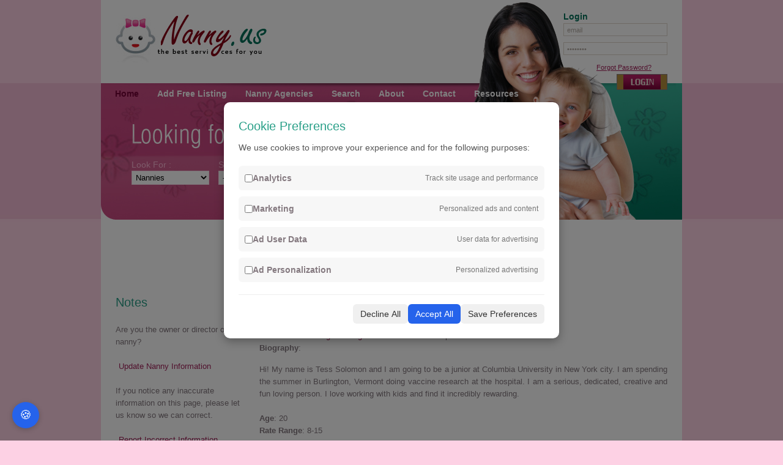

--- FILE ---
content_type: text/html; charset=UTF-8
request_url: https://nanny.us/sitter_detail/burlington_vt_532
body_size: 6963
content:
<!DOCTYPE html>
<html lang="en">

<head>
    
    
                <meta name="description" content="Hi! My name is Tess Solomon and I am going to be a junior at Columbia University in New York city. I am spending the summer in Burlington, Vermont doing vaccine">
        <meta name="keywords" content="Burlington Vermont nanny, babysitter">
        <meta http-equiv="Content-Type" content="text/html; charset=utf-8" />
        <meta name="viewport" content="width=device-width, initial-scale=1.0" />
        <meta name="robots" content="index, follow" />
            <title>Tess S, a Babysitter/Nanny in Burlington,
        VT 05401</title>
            <link rel="stylesheet" href="https://cdnjs.cloudflare.com/ajax/libs/jqueryui/1.12.1/jquery-ui.css">
        <link rel="stylesheet" href="https://cdnjs.cloudflare.com/ajax/libs/jquery-ui-timepicker-addon/1.6.3/jquery-ui-timepicker-addon.min.css">    
        <link rel="stylesheet" href="https://nanny.us/css/style.min.css">
    
    <!-- Google tag (gtag.js) -->
    <script async src="https://www.googletagmanager.com/gtag/js?id=UA-11548587-19"></script>

    <!-- jQuery -->
    <script src="https://code.jquery.com/jquery-3.6.0.min.js"></script>
    <script src="https://code.jquery.com/ui/1.12.1/jquery-ui.js"></script>
    <script src="https://cdnjs.cloudflare.com/ajax/libs/jquery-ui-timepicker-addon/1.6.3/jquery-ui-timepicker-addon.min.js"></script>
    <script src="https://nanny.us/js/header.js"></script>

    <script type="text/javascript">
        $(document).ready(function() {
            $('.mobile_menu').click(function() {
                $('.menu').slideToggle();
                return false;
            });
            $('.mobile_login').click(function() {
                $('.login_block').slideToggle();
                return false;
            });
        });
    </script>
    <script type="text/javascript">
        //<![CDATA[ 
        var tlJsHost = ((window.location.protocol == "https:") ? "https://secure.comodo.com/" :
            "http://www.trustlogo.com/");
        document.write(unescape("%3Cscript src='" + tlJsHost +
            "trustlogo/javascript/trustlogo.js' type='text/javascript'%3E%3C/script%3E"));
        //]]>
    </script>

    <style>
        .textfield{
            width:90%;
        }
    </style>
</head>

<body>
    <!--Wrapper starts-->
    <div class="wrapper">
        <!--Header starts-->

        <div class="tophead">
            <a href="/"><img src="https://nanny.us/images/logo.jpg" title="Nanny.Us" border="0" alt="Nanny.Us"
                    width="247" height="81" class="logo" /></a>

            <a href="#" class="mobile_login">Login</a>
            <div class="login_block">
                                <form name="frmLogin" id="frmLogin" method="post" action="/user/login">
                    <input type="hidden" name="_token" value="r7aBWna0IQ0ld7rfCMhs2DWvIYhdNmssdTHcaeB3" autocomplete="off">                    <p class="login">Login</p>
                    <input name="email" type="text" class="login_input" id="email" value="email"
                        onClick="this.value='';" />
                    <input type="password" name="password" class="login_input" id="password" value="Password"
                        onfocus="this.value='';" onClick="this.value='';" />
                    <div align="right">
                        <div class="forgot_pwd"><a href="/user/reset">Forgot Password?</a></div>
                        <div style="float:right; width:auto;"><input type="image" value="Login"
                                src="https://nanny.us/images/login_bttn.jpg" class="button" id="login" /></div>
                    </div>
                </form>
                            </div>
            <div class="clear"></div>
        </div>

        <div class="header">
            <div>
                <a href="#" class="mobile_menu"><img src="https://nanny.us/images/icon_nav.png" alt="Mobile Menu"></a>
                <ul class="menu">
                    <li><a href="/" title="Home" class="active"><span>Home</span></a></li>
                    <li><a href="/nannies/new" title="Add your listing for free"><span>Add Free Listing</span></a></li>
                    <li><a href="/nanny-agencies" title="Find a Nanny Agency"><span>Nanny Agencies</span></a></li>
                    <li><a href="/search" title="Search"><span>Search</span></a></li>
                    <li><a href="/about" title="About Us"><span>About</span></a></li>
                    <li><a href="/contact" title="Contact Us"><span>Contact</span></a></li>
                    <li><a href="/resources"><span>Resources</span></a></li>
                </ul>

                <br clear="all" />
            </div>
            <div>
                <!--Search Box-->
                <form name="babysiiter_search" class="search_block" id="NannySearchForm" method="post"
                    action="/search">
                    <input type="hidden" name="_token" value="r7aBWna0IQ0ld7rfCMhs2DWvIYhdNmssdTHcaeB3" autocomplete="off">                    <div class="search_select">Look For :<br />
                        <select name="type" id="search_type">
                            <option value="nanny">Nannies</option>
                            <option value="agency">Nanny Agencies</option>
                        </select>
                    </div>

                    <div class="search_select">State:<br />
                        <select name="state" id="search_state">
                            <option value="">-Select-</option>
                            <option value="AL">Alabama</option>
                            <option value="AK">Alaska</option>
                            <option value="AZ">Arizona</option>
                            <option value="AR">Arkansas</option>
                            <option value="CA">California</option>
                            <option value="CO">Colorado</option>
                            <option value="CT">Connecticut</option>
                            <option value="DE">Delaware</option>
                            <option value="DC">District of Columbia</option>
                            <option value="FL">Florida</option>
                            <option value="GA">Georgia</option>
                            <option value="HI">Hawaii</option>
                            <option value="ID">Idaho</option>
                            <option value="IL">Illinois</option>
                            <option value="IN">Indiana</option>
                            <option value="IA">Iowa</option>
                            <option value="KS">Kansas</option>
                            <option value="KY">Kentucky</option>
                            <option value="LA">Louisiana</option>
                            <option value="ME">Maine</option>
                            <option value="MD">Maryland</option>
                            <option value="MA">Massachusetts</option>
                            <option value="MI">Michigan</option>
                            <option value="MN">Minnesota</option>
                            <option value="MS">Mississippi</option>
                            <option value="MO">Missouri</option>
                            <option value="MT">Montana</option>
                            <option value="NE">Nebraska</option>
                            <option value="NV">Nevada</option>
                            <option value="NH">New Hampshire</option>
                            <option value="NJ">New Jersey</option>
                            <option value="NM">New Mexico</option>
                            <option value="NY">New York</option>
                            <option value="NC">North Carolina</option>
                            <option value="ND">North Dakota</option>
                            <option value="OH">Ohio</option>
                            <option value="OK">Oklahoma</option>
                            <option value="OR">Oregon</option>
                            <option value="PA">Pennsylvania</option>
                            <option value="RI">Rhode Island</option>
                            <option value="SC">South Carolina</option>
                            <option value="SD">South Dakota</option>
                            <option value="TN">Tennessee</option>
                            <option value="TX">Texas</option>
                            <option value="UT">Utah</option>
                            <option value="VT">Vermont</option>
                            <option value="VA">Virginia</option>
                            <option value="WA">Washington</option>
                            <option value="WV">West Virginia</option>
                            <option value="WI">Wisconsin</option>
                            <option value="WY">Wyoming</option>
                        </select>
                    </div>
                    <div class="search_select" align="left">
                        <input type="submit" name="Search_Header" value="Search" class="search_bttn" />
                    </div><br class="spacer" />

                </form><!--Search Box-->
            </div>
        </div>

        <!--Header Ends--> <!--Bodypanel starts-->

            <script src="https://nanny.us/ckeditor/ckeditor.js"></script>
    <script src="https://nanny.us/ckfinder/ckfinder.js"></script>

    <!--Bodypanel starts-->
    <div class="bodypanel">
        <script async src="//pagead2.googlesyndication.com/pagead/js/adsbygoogle.js"></script>
        <!-- Nanny All Pages Top Responsive -->
        <style type="text/css">
            .adslot_1 {
                display: inline-block;
                height: 90px;
            }

            @media (max-width:600px) {
                .adslot_1 {
                    width: 320px;
                    height: 100px;
                }
            }
        </style>
        <ins class="adsbygoogle adslot_1" style="display:block" data-ad-client="ca-pub-8651736830870146"
            data-ad-slot="7060637970"></ins>
        <script>
            (adsbygoogle = window.adsbygoogle || []).push({});
        </script>
        <div class="leftpanel">
            
            
            <h3>Notes</h3><br/>
            <span>Are you the owner or director of this nanny?</span><br/><br/>
            <a href="/nannies/update?id=532" style="display:unset; padding:5px">Update Nanny Information</a><br/><br/>
            <span>If you notice any inaccurate information on this page, please let us know so we can correct.</span><br/><br/>
            <a href="/contact?id=532&type=NANNY" style="display:unset; padding:5px">Report Incorrect Information</a><br/><br/>
            
            <!-- AddThis Button BEGIN -->
            <div class="addthis_toolbox addthis_default_style ">
                <a class="addthis_button_preferred_1"></a>
                <a class="addthis_button_preferred_2"></a>
                <a class="addthis_button_preferred_3"></a>
                <a class="addthis_button_preferred_4"></a>
                <a class="addthis_button_compact"></a>
                <a class="addthis_counter addthis_bubble_style"></a>
            </div><br />
            <h2><span>Categories</span></h2>
<ul>
        <li>
        <a href="/resources/category/general">General</a>
    </li>
        <li>
        <a href="/resources/category/hiring--finding-the-right-nanny">Hiring & Finding the Right Nanny</a>
    </li>
        <li>
        <a href="/resources/category/mannies-male-nannies">Mannies (Male Nannies)</a>
    </li>
    </ul>

<h2 class="padding-50"> Recent Posts</h2>
<ul id="post_list">
            <li>
            <a href="/resources/nanny-culture-across-different-regions-in-the-usa">Nanny Culture Across Different Regions in the USA</a>
        </li>
            <li>
            <a href="/resources/understanding-your-needs-identifying-the-perfect-nanny-profile">Understanding Your Needs: Identifying the Perfect Nanny Profile</a>
        </li>
            <li>
            <a href="/resources/how-to-become-a-nanny">How to become a nanny</a>
        </li>
            <li>
            <a href="/resources/nanny-jobs">Nanny Jobs</a>
        </li>
            <li>
            <a href="/resources/compare_sitter_websites_side_by_side">Side-by-Side Comparison of Sitter Websites</a>
        </li>
    </ul>
            <br/>
            <script async src="//pagead2.googlesyndication.com/pagead/js/adsbygoogle.js"></script>
            <!-- Nanny All Pages Adlinks -->
            <ins class="adsbygoogle" style="display:block" data-ad-client="ca-pub-8651736830870146"
                data-ad-slot="8537371173" data-ad-format="link"></ins>
            <script>
                (adsbygoogle = window.adsbygoogle || []).push({});
            </script>
            <script type="text/javascript" src="https://s7.addthis.com/js/250/addthis_widget.js#pubid=childcarecenter"></script>
            <!-- AddThis Button END -->
            <script async src="//pagead2.googlesyndication.com/pagead/js/adsbygoogle.js"></script>
            <!-- Nanny Responsive -->
            <ins class="adsbygoogle" style="display:block" data-ad-client="ca-pub-8651736830870146"
                data-ad-slot="6837897572" data-ad-format="auto"></ins>
            <script>
                (adsbygoogle = window.adsbygoogle || []).push({});
            </script>
        </div>

        <div class="rightpanel">
            <span class="bread"><a href="/">Home</a> &gt;&gt;
                <a href="/vermont_nannies.html">Vermont Nannies and Babysitters</a> &gt;&gt;
                Tess S            </span><br />

            
            <br />

            <div align="justify">
                                <strong>Contact Phone</strong>: <a href="/user/login?url=/sitter_detail/burlington_vt_532">Login</a> or <a
                    href="/user/new">Register</a> to view phone number.<br>
                <strong>Contact Email</strong>: <a href="/user/login?url=/sitter_detail/burlington_vt_532">Login</a> or <a
                    href="/user/new">Register</a> to send email this provider.<br>
                                <strong>Biography</strong>: <p>Hi! My name is Tess Solomon and I am going to be a junior at Columbia University in New York city. I am spending the summer in Burlington, Vermont doing vaccine research at the hospital. I am a serious, dedicated, creative and fun loving person.&nbsp;I love working with kids and find it incredibly rewarding.</p><br />
                <strong>Age</strong>: 20<br />
                <strong>Rate Range</strong>: 8-15<br />
                <div id="adcontainer1"></div>
                <script src="https://www.google.com/adsense/search/ads.js" type="text/javascript"></script>
                <script type="text/javascript" charset="utf-8">
                    var pageOptions = {
                        'pubId': 'pub-8651736830870146',
                        'query': 'background check',
                        'channel': '6049985974',
                        'hl': 'en'
                    };

                    var adblock1 = {
                        'container': 'adcontainer1',
                        'width': '600px',
                        'colorTitleLink': '077760',
                        'colorDomainLink': 'A3235B'
                    };

                    new google.ads.search.Ads(pageOptions, adblock1);
                </script>

                                <strong>Capacity</strong>: 4<br />
                                                <strong>Child Age Range</strong>: Any<br />
                                                <strong>Experience</strong>: <p>I have extensive babysitting experience for children of ages ranging from 1 year to 12 years, as well as experience as an overnight camp counselor.&nbsp;</p><br />
                                <strong>OK with Pet?</strong>: Yes<br />
                                <strong>Skills and Certification</strong>: <p>I am certified by the Barnard Babysitting Agency, I have taken a First AID Class and am trained in CPR.&nbsp;I am also very responsible and resourceful person.&nbsp;</p><br />
                                                <strong>School</strong>: Columbia University<br />
                                                <strong>Major</strong>: Political Economy and Pre-medical studies<br />
                                                <strong>Hobbies</strong>: Soccer, reading, hiking, skiing<br />
                
            </div>
            <p>&nbsp;</p>

            
            <p>
            <h2>Leave your comment:</h2>
            </p>
            <form method="post" enctype="application/x-www-form-urlencoded" action="/nannies/comment">
                <input type="hidden" name="_token" value="r7aBWna0IQ0ld7rfCMhs2DWvIYhdNmssdTHcaeB3" autocomplete="off">                <dl class="zend_form">
                    <dt id="email-label"><label for="email">Email address (will not be published):</label></dt>
                    <dd id="email-element">
                        <input type="email" id="email" name="email" value="">
                    </dd>
                    <dt id="name-label"><label for="name">Display Name:</label></dt>
                    <dd id="name-element">
                        <input id="name" name="name" type="text" value="">
                    </dd>
                    <dt id="comment-label"><label for="comment">Write your comment:</label></dt>
                    <dd id="comment-element">
                        <textarea id="comment" name="comment" cols="15" rows="5"></textarea>
                    </dd>
                    <dt id="challenge-label">&nbsp;</dt>
                    <dd id="challenge-element">
                        <script src="https://js.hcaptcha.com/1/api.js" async defer></script>
                        <div class="h-captcha" data-sitekey="b1f47c90-6d48-47d4-99de-eeb2b4b86d2c"></div>
                                            </dd>
                    <dt id="addComment-label">&nbsp;</dt>
                    <dd id="addComment-element">
                        <input type="submit" name="submit" value="Add Comment">
                    </dd>
                </dl>
                <br>
                <input type="hidden" name="id" value="532">
            </form>
            <style>
                .question_section{
                    width:100%!important;
                    clear: both
                }
                .question-title{
                    margin:auto!important;
                    float:none!important;
                }
                .question-wrapper{
                    width:100%!important
                }
                .single-question{
                    padding: 20px!important
                }
                .answer{
                    padding-left:20px!important;
                    clear: both
                }
                .reply{
                    clear: both;
                }
                .ask-question-btn{
                    clear: both;
                }
                .ask-question-btn{
                    margin:auto!important;
                    float:none!important;
                }
                .answer-btn{
                    float:right!important;
                }
            </style>
            <div class="content-box">
                <div class="question_section ">
                    <div class="question-title">
                        <h2 class="black-title">Ask the Community</h2>
                        <p>Connect, Seek Advice, Share Knowledge</p>
                    </div>
                    <div class="ask-question-btn" id="submit-element">
                        <input type="button" class="btn" value="Ask a Question" onclick="window.location.href='/send_question?id=532&type=nanny'" />
                    </div>
                    <div class="question-wrapper">
                                            </div>
                </div>
            </div>
        </div><br class="spacer" />
    </div>
    <!--Bodypanel Ends-->

    <script type="text/javascript">
        $(function() {
            var editor = CKEDITOR.replace('comment');
            editor.setData($('textarea[name="comment"]').val());
            CKFinder.setupCKEditor(editor, '/ckfinder');
        })
    </script>

        <!--Footer starts-->
        <div class="footer">
                        <div class="footer_bottom">
                <ul class="footer_menu">
                    <li><a href="/" title="Home" style="color:#fee8f1;">Home</a>|</li>
                    <li><a href="/about" title="About">About</a>|</li>

                    <li><a href="/contact" title="Contact">Contact</a>|</li>
                    <li><a href="/privacy" title="Privacy Policy">Privacy Policy</a></li>
                    <span class='copyright'>&copy; 2025 All Rights Reserved</span><br
                        class="spacer" />
                    <script language="JavaScript" type="text/javascript">
                        TrustLogo("/images/comodo_secure_seal_113x59_transp.png", "CL1", "none");
                    </script>
                </ul>
                <br class="spacer" />
            </div>

        </div>
        <!--Footer Ends-->
    </div>
    <!--Wrapper Ends-->

    <!-- Cookie Consent -->
    <!-- Overlay backdrop -->
<div id="cookie-overlay"></div>

<!-- Cookie consent modal -->
<div id="cookie-banner">
    <div class="content">
        <div>
            <h3>Cookie Preferences</h3>
            <p>We use cookies to improve your experience and for the following purposes:</p>
        </div>

        <div class="options">
            <div class="option">
                <label>
                    <input type="checkbox" id="analytics_storage">
                    <strong>Analytics</strong>
                </label>
                <span>Track site usage and performance</span>
            </div>

            <div class="option">
                <label>
                    <input type="checkbox" id="ad_storage">
                    <strong>Marketing</strong>
                </label>
                <span>Personalized ads and content</span>
            </div>

            <div class="option">
                <label>
                    <input type="checkbox" id="ad_user_data">
                    <strong>Ad User Data</strong>
                </label>
                <span>User data for advertising</span>
            </div>

            <div class="option">
                <label>
                    <input type="checkbox" id="ad_personalization">
                    <strong>Ad Personalization</strong>
                </label>
                <span>Personalized advertising</span>
            </div>
        </div>

        <div class="actions">
            <button onclick="declineAll()">Decline All</button>
            <button onclick="acceptAll()" class="accept">Accept All</button>
            <button onclick="savePreferences()">Save Preferences</button>
        </div>
    </div>
</div>

<button id="cookie-settings-btn" onclick="openCookieBanner()">🍪</button>

<style>
    /* Overlay */
    #cookie-overlay {
        position: fixed;
        top: 0;
        left: 0;
        width: 100vw;
        height: 100vh;
        background: rgba(0, 0, 0, 0.5);
        z-index: 9998;
        display: none;
    }

    /* Popup */
    #cookie-banner {
        position: fixed;
        top: 50%;
        left: 50%;
        width: 90%;
        max-width: 500px;
        transform: translate(-50%, -50%);
        background: white;
        padding: 24px;
        border-radius: 10px;
        box-shadow: 0 5px 15px rgba(0, 0, 0, 0.3);
        z-index: 9999;
        display: none;
    }

    #cookie-banner h3 {
        margin-bottom: 10px;
        font-size: 20px;
    }

    #cookie-banner p {
        font-size: 14px;
        color: #555;
    }

    .options {
        margin: 20px 0;
    }

    .option {
        display: flex;
        justify-content: space-between;
        align-items: center;
        background: #f7f7f7;
        padding: 10px;
        border-radius: 6px;
        margin-bottom: 10px;
    }

    .option label {
        display: flex;
        align-items: center;
        gap: 8px;
        font-size: 14px;
    }

    .option span {
        font-size: 12px;
        color: #777;
    }

    .actions {
        display: flex;
        justify-content: flex-end;
        gap: 10px;
        border-top: 1px solid #eee;
        padding-top: 15px;
    }

    .actions button {
        padding: 8px 12px;
        font-size: 14px;
        border: none;
        border-radius: 6px;
        cursor: pointer;
        background: #f0f0f0;
        color: #333;
    }

    .actions button.accept {
        background: #2563eb;
        color: white;
    }

    .actions button.accept:hover {
        background: #1e4ecf;
    }

    .actions button:hover {
        background: #ddd;
    }

    #cookie-settings-btn {
        position: fixed;
        bottom: 20px;
        left: 20px;
        background-color: #2563eb;
        color: white;
        font-size: 20px;
        padding: 10px 12px;
        border: none;
        border-radius: 50%;
        cursor: pointer;
        z-index: 9999;
        box-shadow: 0 2px 8px rgba(0, 0, 0, 0.2);
    }

    #cookie-settings-btn:hover {
        background-color: #1e4ecf;
    }
</style>

<script>
    window.dataLayer = window.dataLayer || [];
    function gtag() {
        dataLayer.push(arguments);
    }

    // Default consent state - denied for all
    gtag('consent', 'default', {
        'ad_storage': 'denied',
        'analytics_storage': 'denied',
        'ad_user_data': 'denied',
        'ad_personalization': 'denied',
        'wait_for_update': 500
    });

    // Initialize Google Tag
    gtag('js', new Date());
    gtag('config', 'UA-11548587-19');


    function openCookieBanner() {
        const settings = JSON.parse(localStorage.getItem('cookie_consent'));

        if (settings) {
            document.getElementById('analytics_storage').checked = settings.analytics_storage === 'granted';
            document.getElementById('ad_storage').checked = settings.ad_storage === 'granted';
            document.getElementById('ad_user_data').checked = settings.ad_user_data === 'granted';
            document.getElementById('ad_personalization').checked = settings.ad_personalization === 'granted';
        }

        document.getElementById('cookie-banner').style.display = 'block';
        document.getElementById('cookie-overlay').style.display = 'block';
    }

    function updateConsent(settings) {
        gtag('consent', 'update', settings);
        localStorage.setItem('cookie_consent', JSON.stringify(settings));
        document.getElementById('cookie-banner').style.display = 'none';
        document.getElementById('cookie-overlay').style.display = 'none';
    }

    function acceptAll() {
        const settings = {
            'ad_storage': 'granted',
            'analytics_storage': 'granted',
            'ad_user_data': 'granted',
            'ad_personalization': 'granted'
        };
        updateConsent(settings);
    }

    function declineAll() {
        const settings = {
            'ad_storage': 'denied',
            'analytics_storage': 'denied',
            'ad_user_data': 'denied',
            'ad_personalization': 'denied'
        };
        updateConsent(settings);
    }

    function savePreferences() {
        const settings = {
            'analytics_storage': document.getElementById('analytics_storage').checked ? 'granted' : 'denied',
            'ad_storage': document.getElementById('ad_storage').checked ? 'granted' : 'denied',
            'ad_user_data': document.getElementById('ad_user_data').checked ? 'granted' : 'denied',
            'ad_personalization': document.getElementById('ad_personalization').checked ? 'granted' : 'denied'
        };
        updateConsent(settings);
    }

    // Load saved preferences or show banner
    window.addEventListener('load', function() {
        const savedConsent = localStorage.getItem('cookie_consent');
        if (savedConsent) {
            const settings = JSON.parse(savedConsent);
            gtag('consent', 'update', settings);
            
            // Update checkboxes to match saved preferences
            document.getElementById('analytics_storage').checked = settings.analytics_storage === 'granted';
            document.getElementById('ad_storage').checked = settings.ad_storage === 'granted';
            document.getElementById('ad_user_data').checked = settings.ad_user_data === 'granted';
            document.getElementById('ad_personalization').checked = settings.ad_personalization === 'granted';
        } else {
            document.getElementById('cookie-banner').style.display = 'block';
            document.getElementById('cookie-overlay').style.display = 'block';
        }
    });
</script>
</body>

</html>


--- FILE ---
content_type: text/html; charset=UTF-8
request_url: https://syndicatedsearch.goog/afs/ads?sjk=4fY%2B8HMLRZW5mSAG%2F2W%2BwQ%3D%3D&channel=6049985974&client=pub-8651736830870146&q=background%20check&r=m&hl=en&type=0&oe=UTF-8&ie=UTF-8&fexp=21404%2C17301431%2C17301432%2C17301436%2C17301548%2C17301266%2C72717108%2C73110182%2C17301559&format=n2&ad=n2&nocache=1571763014447862&num=0&output=uds_ads_only&v=3&bsl=8&pac=0&u_his=2&u_tz=0&dt=1763014447864&u_w=1280&u_h=720&biw=1280&bih=720&psw=1280&psh=1069&frm=0&uio=-wi600&cont=adcontainer1&drt=0&jsid=csa&jsv=827603366&rurl=https%3A%2F%2Fnanny.us%2Fsitter_detail%2Fburlington_vt_532
body_size: 13343
content:
<!doctype html><html lang="en"> <head> <style id="ssr-boilerplate">body{-webkit-text-size-adjust:100%; font-family:arial,sans-serif; margin:0;}.div{-webkit-box-flex:0 0; -webkit-flex-shrink:0; flex-shrink:0;max-width:100%;}.span:last-child, .div:last-child{-webkit-box-flex:1 0; -webkit-flex-shrink:1; flex-shrink:1;}.a{text-decoration:none; text-transform:none; color:inherit; display:inline-block;}.span{-webkit-box-flex:0 0; -webkit-flex-shrink:0; flex-shrink:0;display:inline-block; overflow:hidden; text-transform:none;}.img{border:none; max-width:100%; max-height:100%;}.i_{display:-ms-flexbox; display:-webkit-box; display:-webkit-flex; display:flex;-ms-flex-align:start; -webkit-box-align:start; -webkit-align-items:flex-start; align-items:flex-start;box-sizing:border-box; overflow:hidden;}.v_{-webkit-box-flex:1 0; -webkit-flex-shrink:1; flex-shrink:1;}.j_>span:last-child, .j_>div:last-child, .w_, .w_:last-child{-webkit-box-flex:0 0; -webkit-flex-shrink:0; flex-shrink:0;}.l_{-ms-overflow-style:none; scrollbar-width:none;}.l_::-webkit-scrollbar{display:none;}.s_{position:relative; display:inline-block;}.u_{position:absolute; top:0; left:0; height:100%; background-repeat:no-repeat; background-size:auto 100%;}.t_{display:block;}.r_{display:-ms-flexbox; display:-webkit-box; display:-webkit-flex; display:flex;-ms-flex-align:center; -webkit-box-align:center; -webkit-align-items:center; align-items:center;-ms-flex-pack:center; -webkit-box-pack:center; -webkit-justify-content:center; justify-content:center;}.q_{box-sizing:border-box; max-width:100%; max-height:100%; overflow:hidden;display:-ms-flexbox; display:-webkit-box; display:-webkit-flex; display:flex;-ms-flex-align:center; -webkit-box-align:center; -webkit-align-items:center; align-items:center;-ms-flex-pack:center; -webkit-box-pack:center; -webkit-justify-content:center; justify-content:center;}.n_{text-overflow:ellipsis; white-space:nowrap;}.p_{-ms-flex-negative:1; max-width: 100%;}.m_{overflow:hidden;}.o_{white-space:nowrap;}.x_{cursor:pointer;}.y_{display:none; position:absolute; z-index:1;}.k_>div:not(.y_) {display:-webkit-inline-box; display:-moz-inline-box; display:-ms-inline-flexbox; display:-webkit-inline-flex; display:inline-flex; vertical-align:middle;}.k_.topAlign>div{vertical-align:top;}.k_.centerAlign>div{vertical-align:middle;}.k_.bottomAlign>div{vertical-align:bottom;}.k_>span, .k_>a, .k_>img, .k_{display:inline; vertical-align:middle;}.si101:nth-of-type(5n+1) > .si141{border-left: #1f8a70 7px solid;}.rssAttrContainer ~ .si101:nth-of-type(5n+2) > .si141{border-left: #1f8a70 7px solid;}.si101:nth-of-type(5n+3) > .si141{border-left: #bedb39 7px solid;}.rssAttrContainer ~ .si101:nth-of-type(5n+4) > .si141{border-left: #bedb39 7px solid;}.si101:nth-of-type(5n+5) > .si141{border-left: #ffe11a 7px solid;}.rssAttrContainer ~ .si101:nth-of-type(5n+6) > .si141{border-left: #ffe11a 7px solid;}.si101:nth-of-type(5n+2) > .si141{border-left: #fd7400 7px solid;}.rssAttrContainer ~ .si101:nth-of-type(5n+3) > .si141{border-left: #fd7400 7px solid;}.si101:nth-of-type(5n+4) > .si141{border-left: #004358 7px solid;}.rssAttrContainer ~ .si101:nth-of-type(5n+5) > .si141{border-left: #004358 7px solid;}.z_{cursor:pointer;}.si130{display:inline; text-transform:inherit;}.flexAlignStart{-ms-flex-align:start; -webkit-box-align:start; -webkit-align-items:flex-start; align-items:flex-start;}.flexAlignBottom{-ms-flex-align:end; -webkit-box-align:end; -webkit-align-items:flex-end; align-items:flex-end;}.flexAlignCenter{-ms-flex-align:center; -webkit-box-align:center; -webkit-align-items:center; align-items:center;}.flexAlignStretch{-ms-flex-align:stretch; -webkit-box-align:stretch; -webkit-align-items:stretch; align-items:stretch;}.flexJustifyStart{-ms-flex-pack:start; -webkit-box-pack:start; -webkit-justify-content:flex-start; justify-content:flex-start;}.flexJustifyCenter{-ms-flex-pack:center; -webkit-box-pack:center; -webkit-justify-content:center; justify-content:center;}.flexJustifyEnd{-ms-flex-pack:end; -webkit-box-pack:end; -webkit-justify-content:flex-end; justify-content:flex-end;}</style>  <style>.si101{background-color:#ffffff;font-family:Arial,arial,sans-serif;font-size:14px;line-height:20px;padding-bottom:10px;padding-left:4px;padding-right:4px;padding-top:10px;color:#4d5156;}.si108{margin-top:1px;width:140px;}.si116{height:16px;margin-right:4px;width:16px;}.si31{color:#202124;width:100%; -ms-flex-negative:1;-webkit-box-flex:1 0; -webkit-flex-shrink:1; flex-shrink:1;}.si31:hover{text-decoration:underline;}.si46{height:100%;}.si40{width:100%; -ms-flex-negative:1;-webkit-box-flex:1 0; -webkit-flex-shrink:1; flex-shrink:1;}.si32{width:100%; -ms-flex-negative:1;-webkit-box-flex:1 0; -webkit-flex-shrink:1; flex-shrink:1;}.si27{font-size:20px;line-height:26px;color:#215c97;}.si27:hover{text-decoration:underline;}.si38{height:100%;width:100%; -ms-flex-negative:1;-webkit-box-flex:1 0; -webkit-flex-shrink:1; flex-shrink:1;}.si36{max-width:620px;}.si29{font-size:14px;line-height:20px;max-width:600px;}.si34{margin-left:20px;margin-top:3px;}.si39{height:100%;}.si1{margin-left:2px;color:#70757a;}.si2{padding-left:0px;padding-right:3px;}.si11{color:#70757a;}.si14{margin-left:0px;margin-top:1px;}.si15{font-size:15px;color:#215c97;}.si15:hover{text-decoration:underline;}.si18{color:#215c97;}.si18:hover{text-decoration:underline;}.si19{color:#70757a;}.si20{margin-left:2px;color:#70757a;}.si21{border-radius:4px;border:1px solid #DADCE0;font-size:13px;height:100%;line-height:17px;max-height:55px;max-width:117px;margin-top:3px;padding-bottom:4px;padding-left:5px;padding-right:5px;padding-top:5px;color:#215c97;width:100%; -ms-flex-negative:1;-webkit-box-flex:1 0; -webkit-flex-shrink:1; flex-shrink:1;}.si21:hover{text-decoration:underline;}.si22{padding-bottom:3px;padding-left:3px;padding-right:3px;padding-top:3px;}.si23{height:15px;width:15px;}.si68{padding-left:1px;}.si69{border-radius:4px;max-width:100px;margin-left:8px;}.si70{padding-bottom:14px;padding-left:20px;padding-right:20px;padding-top:0px;}.si71{font-size:15px;line-height:26px;color:#215c97;}.si71:hover{text-decoration:underline;}.si128{background-color:#ebebeb;height:1px;width:100%; -ms-flex-negative:1;-webkit-box-flex:1 0; -webkit-flex-shrink:1; flex-shrink:1;}div>div.si128:last-child{display:none;}.si130{font-weight:700;}.si149{height:18px;padding-left:0px;width:30px;}.si9{color:#215c97;}.y_{font-weight:400;background-color:#ffffff;border:1px solid #dddddd;font-family:sans-serif,arial,sans-serif;font-size:12px;line-height:12px;padding-bottom:5px;padding-left:5px;padding-right:5px;padding-top:5px;color:#666666;}.srLink{}.srLink:hover{text-decoration:underline;}.si25{font-weight:700;font-size:14px;line-height:20px;color:#202124;}.adBadgeBullet{font-weight:700;padding-left:6px;padding-right:6px;}.si16{padding-left:3px;padding-right:3px;}.sitelinksLeftColumn{padding-right:20px;}.sitelinksRightColumn{padding-left:20px;}.exp-sitelinks-container{padding-top:4px;}.priceExtensionChipsExpandoPriceHyphen{margin-left:5px;}.priceExtensionChipsPrice{margin-left:5px;margin-right:5px;}.promotionExtensionOccasion{font-weight:700;}.promotionExtensionLink{}.promotionExtensionLink:hover{text-decoration:underline;}.si7{padding-bottom:3px;padding-left:6px;padding-right:4px;}.ctdRatingSpacer{width:3px;}</style> <meta content="NOINDEX, NOFOLLOW" name="ROBOTS"> <meta content="telephone=no" name="format-detection"> <meta content="origin" name="referrer"> <title>Ads by Google</title>   </head> <body>  <div id="adBlock">   <div id="ssrad-master" data-csa-needs-processing="1" data-num-ads="2" class="parent_container"><div class="i_ div si135" style="-ms-flex-direction:column; -webkit-box-orient:vertical; -webkit-flex-direction:column; flex-direction:column;-ms-flex-pack:start; -webkit-box-pack:start; -webkit-justify-content:flex-start; justify-content:flex-start;-ms-flex-align:stretch; -webkit-box-align:stretch; -webkit-align-items:stretch; align-items:stretch;" data-ad-container="1"><div id="e1" class="i_ div clicktrackedAd_js si101" style="-ms-flex-direction:row; -webkit-box-orient:horizontal; -webkit-flex-direction:row; flex-direction:row;"><div class="i_ div si108" style="-ms-flex-direction:column; -webkit-box-orient:vertical; -webkit-flex-direction:column; flex-direction:column;-ms-flex-pack:start; -webkit-box-pack:start; -webkit-justify-content:flex-start; justify-content:flex-start;-ms-flex-align:start; -webkit-box-align:start; -webkit-align-items:flex-start; align-items:flex-start;"><div class="i_ div si33" style="-ms-flex-direction:row; -webkit-box-orient:horizontal; -webkit-flex-direction:row; flex-direction:row;-ms-flex-pack:start; -webkit-box-pack:start; -webkit-justify-content:flex-start; justify-content:flex-start;-ms-flex-align:center; -webkit-box-align:center; -webkit-align-items:center; align-items:center;"><a href="https://syndicatedsearch.goog/aclk?sa=L&amp;ai=DChsSEwjB863PvO6QAxWpoSAFHZeiEGEYACICCAEQABoCbWQ&amp;co=1&amp;ase=2&amp;gclid=EAIaIQobChMIwfOtz7zukAMVqaEgBR2XohBhEAAYASAAEgLPAfD_BwE&amp;cid=CAASN-Ro7kCSUJkeAHhDdrJDBOHyK0-LNA_bsaxUKgJKNuqKnxMHeUVbDhxRYPFha8C_w52Ey668epc&amp;cce=2&amp;category=acrcp_v1_32&amp;sig=AOD64_2uGpZj6c8f6yjMjJXndJYlJid99g&amp;q&amp;nis=4&amp;adurl=https://tracking.truthfinder.com/?a%3D870%26oc%3D27%26c%3D404%26subtheme%3Dbackground%26s1%3D23187969987%26s2%3D6623825122%26s3%3D:%26s4%3D%7Bgclid%7D%26s5%3D::c%26utm_id%3D23187969987%26utm_adgroup%3D6623825122%26utm_content%3D:%26utm_user%3D%7Bgclid%7D%26utm_term%3D::c%26gad_source%3D5%26gad_campaignid%3D23188001685" data-nb="11" attributionsrc="" data-set-target="1" target="_top" class="a q_ si116 w_"><img src="https://tpc.googlesyndication.com/simgad/14873819273085124168?sqp=-oaymwEKCCgQKCABUAFYAQ&amp;rs=AOga4qnMBSe0q_xM1x5C0Wmo2zQVDpgqiQ" alt="" loading="lazy" class="img"></a><a class="m_ n_ si31 a" data-lines="1" data-truncate="0" href="https://syndicatedsearch.goog/aclk?sa=L&amp;ai=DChsSEwjB863PvO6QAxWpoSAFHZeiEGEYACICCAEQABoCbWQ&amp;co=1&amp;ase=2&amp;gclid=EAIaIQobChMIwfOtz7zukAMVqaEgBR2XohBhEAAYASAAEgLPAfD_BwE&amp;cid=CAASN-Ro7kCSUJkeAHhDdrJDBOHyK0-LNA_bsaxUKgJKNuqKnxMHeUVbDhxRYPFha8C_w52Ey668epc&amp;cce=2&amp;category=acrcp_v1_32&amp;sig=AOD64_2uGpZj6c8f6yjMjJXndJYlJid99g&amp;q&amp;nis=4&amp;adurl=https://tracking.truthfinder.com/?a%3D870%26oc%3D27%26c%3D404%26subtheme%3Dbackground%26s1%3D23187969987%26s2%3D6623825122%26s3%3D:%26s4%3D%7Bgclid%7D%26s5%3D::c%26utm_id%3D23187969987%26utm_adgroup%3D6623825122%26utm_content%3D:%26utm_user%3D%7Bgclid%7D%26utm_term%3D::c%26gad_source%3D5%26gad_campaignid%3D23188001685" data-nb="1" attributionsrc="" data-set-target="1" target="_top">truthfinder.com</a><div class="i_ div w_" style="-ms-flex-direction:row; -webkit-box-orient:horizontal; -webkit-flex-direction:row; flex-direction:row;-ms-flex-pack:center; -webkit-box-pack:center; -webkit-justify-content:center; justify-content:center;-ms-flex-align:center; -webkit-box-align:center; -webkit-align-items:center; align-items:center;"><a href="https://adssettings.google.com/whythisad?source=afs_3p&amp;reasons=[base64]&amp;hl=en&amp;opi=122715837" data-notrack="true" data-set-target="1" target="_top" class="a q_ si149"><img src="https://www.google.com/images/afs/snowman.png" alt="" loading="lazy" class="img" data-pingback-type="wtac"></a></div></div><div class="i_ div si1" style="-ms-flex-direction:row; -webkit-box-orient:horizontal; -webkit-flex-direction:row; flex-direction:row;-ms-flex-pack:start; -webkit-box-pack:start; -webkit-justify-content:flex-start; justify-content:flex-start;-ms-flex-align:center; -webkit-box-align:center; -webkit-align-items:center; align-items:center;"><div class="r_ si2 div"><div class="s_ div"><img src="/images/afs/sr-star-off.png" loading="lazy" class="t_ img" role="none"/><div class="u_ div" style="background-image: url(/images/afs/sr-star-on-gray.png); width: 86.00000381469727%" role="img" loading="lazy" aria-label="Rated 4.3 out of 5,"></div></div></div><span class="p_ si3 span">(</span><div class="i_ div srLink" style="-ms-flex-direction:row; -webkit-box-orient:horizontal; -webkit-flex-direction:row; flex-direction:row;"><a class="m_ o_ si3 a" data-lines="1" data-truncate="0" href="https://www.google.com/shopping/ratings/account/metrics?q=truthfinder.com&amp;c=US&amp;v=19" data-notrack="true" data-set-target="1" target="_top">4.3</a></div><span class="p_ si3 span">)</span></div><div class="i_ div" style="-ms-flex-direction:row; -webkit-box-orient:horizontal; -webkit-flex-direction:row; flex-direction:row;"><div class="i_ div" style="-ms-flex-direction:row; -webkit-box-orient:horizontal; -webkit-flex-direction:row; flex-direction:row;"><a href="https://syndicatedsearch.goog/aclk?sa=L&amp;ai=DChsSEwjB863PvO6QAxWpoSAFHZeiEGEYACICCAEQABoCbWQ&amp;co=1&amp;ase=2&amp;gclid=EAIaIQobChMIwfOtz7zukAMVqaEgBR2XohBhEAAYASAAEgLPAfD_BwE&amp;cid=CAASN-Ro7kCSUJkeAHhDdrJDBOHyK0-LNA_bsaxUKgJKNuqKnxMHeUVbDhxRYPFha8C_w52Ey668epc&amp;cce=2&amp;category=acrcp_v1_32&amp;sig=AOD64_2uGpZj6c8f6yjMjJXndJYlJid99g&amp;q&amp;nis=4&amp;adurl=https://tracking.truthfinder.com/?a%3D870%26oc%3D27%26c%3D404%26subtheme%3Dbackground%26s1%3D23187969987%26s2%3D6623825122%26s3%3D:%26s4%3D%7Bgclid%7D%26s5%3D::c%26utm_id%3D23187969987%26utm_adgroup%3D6623825122%26utm_content%3D:%26utm_user%3D%7Bgclid%7D%26utm_term%3D::c%26gad_source%3D5%26gad_campaignid%3D23188001685" data-nb="8" attributionsrc="" data-set-target="1" target="_top" class="i_ a si21" style="-ms-flex-direction:row; -webkit-box-orient:horizontal; -webkit-flex-direction:row; flex-direction:row;-ms-flex-pack:center; -webkit-box-pack:center; -webkit-justify-content:center; justify-content:center;-ms-flex-align:center; -webkit-box-align:center; -webkit-align-items:center; align-items:center;"><span class="p_ si22 span">➤ Visit Website</span></a></div></div></div><div class="i_ div si46" style="-ms-flex-direction:column; -webkit-box-orient:vertical; -webkit-flex-direction:column; flex-direction:column;"><div class="i_ div si40" style="-ms-flex-direction:row; -webkit-box-orient:horizontal; -webkit-flex-direction:row; flex-direction:row;-ms-flex-pack:start; -webkit-box-pack:start; -webkit-justify-content:flex-start; justify-content:flex-start;-ms-flex-align:stretch; -webkit-box-align:stretch; -webkit-align-items:stretch; align-items:stretch;"><div class="i_ div si32" style="-ms-flex-direction:column; -webkit-box-orient:vertical; -webkit-flex-direction:column; flex-direction:column;-ms-flex-pack:start; -webkit-box-pack:start; -webkit-justify-content:flex-start; justify-content:flex-start;-ms-flex-align:stretch; -webkit-box-align:stretch; -webkit-align-items:stretch; align-items:stretch;"><div class="i_ div si43" style="-ms-flex-direction:column; -webkit-box-orient:vertical; -webkit-flex-direction:column; flex-direction:column;"><a class="p_ si27 a" href="https://syndicatedsearch.goog/aclk?sa=L&amp;ai=DChsSEwjB863PvO6QAxWpoSAFHZeiEGEYACICCAEQABoCbWQ&amp;co=1&amp;ase=2&amp;gclid=EAIaIQobChMIwfOtz7zukAMVqaEgBR2XohBhEAAYASAAEgLPAfD_BwE&amp;cid=CAASN-Ro7kCSUJkeAHhDdrJDBOHyK0-LNA_bsaxUKgJKNuqKnxMHeUVbDhxRYPFha8C_w52Ey668epc&amp;cce=2&amp;category=acrcp_v1_32&amp;sig=AOD64_2uGpZj6c8f6yjMjJXndJYlJid99g&amp;q&amp;nis=4&amp;adurl=https://tracking.truthfinder.com/?a%3D870%26oc%3D27%26c%3D404%26subtheme%3Dbackground%26s1%3D23187969987%26s2%3D6623825122%26s3%3D:%26s4%3D%7Bgclid%7D%26s5%3D::c%26utm_id%3D23187969987%26utm_adgroup%3D6623825122%26utm_content%3D:%26utm_user%3D%7Bgclid%7D%26utm_term%3D::c%26gad_source%3D5%26gad_campaignid%3D23188001685" data-nb="0" attributionsrc="" data-set-target="1" target="_top"><span style='display:inline;text-transform:inherit;' class="si130 span">Background Check</span> Yourself - Just Type in a Name &amp; State</a></div><div class="i_ div si44" style="-ms-flex-direction:row; -webkit-box-orient:horizontal; -webkit-flex-direction:row; flex-direction:row;"><div class="i_ div si38 v_" style="-ms-flex-direction:column; -webkit-box-orient:vertical; -webkit-flex-direction:column; flex-direction:column;"><div class="i_ div si36 k_ " style="-ms-flex-direction:row; -webkit-box-orient:horizontal; -webkit-flex-direction:row; flex-direction:row;"><div class="i_ div si25 w_" style="-ms-flex-direction:row; -webkit-box-orient:horizontal; -webkit-flex-direction:row; flex-direction:row;"><span class="p_  span">Sponsored</span><span class="p_ adBadgeBullet span">·</span></div><span class="p_ si29 span">Perform <span style='display:inline;text-transform:inherit;' class="si130 span">background checks</span> fast so you’ll be informed and know who you’re dealing with. Monitor 
digital history on almost anyone. Enter a name &amp; state to find <span style='display:inline;text-transform:inherit;' class="si130 span">background</span> reports. Unlimited Lookups.</span></div><div class="i_ div exp-sitelinks-container" style="-ms-flex-direction:column; -webkit-box-orient:vertical; -webkit-flex-direction:column; flex-direction:column;"><div class="i_ div si70" style="-ms-flex-direction:column; -webkit-box-orient:vertical; -webkit-flex-direction:column; flex-direction:column;-ms-flex-pack:start; -webkit-box-pack:start; -webkit-justify-content:flex-start; justify-content:flex-start;-ms-flex-align:stretch; -webkit-box-align:stretch; -webkit-align-items:stretch; align-items:stretch;"><a class="m_ n_ si71 a" data-lines="1" data-truncate="0" href="https://syndicatedsearch.goog/aclk?sa=L&amp;ai=DChsSEwjB863PvO6QAxWpoSAFHZeiEGEYACICCAEQAhoCbWQ&amp;co=1&amp;ase=2&amp;gclid=EAIaIQobChMIwfOtz7zukAMVqaEgBR2XohBhEAAYASABEgIcqPD_BwE&amp;cid=CAASN-Ro7kCSUJkeAHhDdrJDBOHyK0-LNA_bsaxUKgJKNuqKnxMHeUVbDhxRYPFha8C_w52Ey668epc&amp;cce=2&amp;category=acrcp_v1_32&amp;sig=AOD64_3L2CmoFHI8ELTOAL9MWrcyV9aDIA&amp;nis=4&amp;adurl=https://tracking.truthfinder.com/?a%3D870%26oc%3D27%26c%3D404%26sl%3D992%26s1%3D23187969987%26s2%3D6623825122%26s3%3D:%26s4%3D%7Bgclid%7D%26s5%3D::c%26utm_id%3D23187969987%26utm_adgroup%3D6623825122%26utm_content%3D:%26utm_user%3D%7Bgclid%7D%26utm_term%3D::c%26gad_source%3D5%26gad_campaignid%3D23188001685" data-nb="6" attributionsrc="" data-set-target="1" target="_top">Run a Background Check</a><span data-lines="1" data-truncate="0" class="m_ n_ si72 span">Enter Any Name &amp; State Quick &amp; Easy Background Check</span></div><div class="i_ div si70" style="-ms-flex-direction:column; -webkit-box-orient:vertical; -webkit-flex-direction:column; flex-direction:column;-ms-flex-pack:start; -webkit-box-pack:start; -webkit-justify-content:flex-start; justify-content:flex-start;-ms-flex-align:stretch; -webkit-box-align:stretch; -webkit-align-items:stretch; align-items:stretch;"><a class="m_ n_ si71 a" data-lines="1" data-truncate="0" href="https://syndicatedsearch.goog/aclk?sa=L&amp;ai=DChsSEwjB863PvO6QAxWpoSAFHZeiEGEYACICCAEQBBoCbWQ&amp;co=1&amp;ase=2&amp;gclid=EAIaIQobChMIwfOtz7zukAMVqaEgBR2XohBhEAAYASACEgLTlPD_BwE&amp;cid=CAASN-Ro7kCSUJkeAHhDdrJDBOHyK0-LNA_bsaxUKgJKNuqKnxMHeUVbDhxRYPFha8C_w52Ey668epc&amp;cce=2&amp;category=acrcp_v1_32&amp;sig=AOD64_22mXOyvEjEp-g50Nu7pDSRpKqCmQ&amp;nis=4&amp;adurl=https://tracking.truthfinder.com/?a%3D870%26oc%3D27%26c%3D404%26sl%3Dbackground%26s1%3D23187969987%26s2%3D6623825122%26s3%3D:%26s4%3D%7Bgclid%7D%26s5%3D::c%26utm_id%3D23187969987%26utm_adgroup%3D6623825122%26utm_content%3D:%26utm_user%3D%7Bgclid%7D%26utm_term%3D::c%26gad_source%3D5%26gad_campaignid%3D23188001685" data-nb="6" attributionsrc="" data-set-target="1" target="_top">Background Check</a><span data-lines="1" data-truncate="0" class="m_ n_ si72 span">Background check by name Access Background Reports</span></div><div class="i_ div si70" style="-ms-flex-direction:column; -webkit-box-orient:vertical; -webkit-flex-direction:column; flex-direction:column;-ms-flex-pack:start; -webkit-box-pack:start; -webkit-justify-content:flex-start; justify-content:flex-start;-ms-flex-align:stretch; -webkit-box-align:stretch; -webkit-align-items:stretch; align-items:stretch;"><a class="m_ n_ si71 a" data-lines="1" data-truncate="0" href="https://syndicatedsearch.goog/aclk?sa=L&amp;ai=DChsSEwjB863PvO6QAxWpoSAFHZeiEGEYACICCAEQBhoCbWQ&amp;co=1&amp;ase=2&amp;gclid=EAIaIQobChMIwfOtz7zukAMVqaEgBR2XohBhEAAYASADEgJzCfD_BwE&amp;cid=CAASN-Ro7kCSUJkeAHhDdrJDBOHyK0-LNA_bsaxUKgJKNuqKnxMHeUVbDhxRYPFha8C_w52Ey668epc&amp;cce=2&amp;category=acrcp_v1_32&amp;sig=AOD64_2qTd1G2pondIgUFhyEs_OPvd_NJA&amp;nis=4&amp;adurl=https://tracking.truthfinder.com/?a%3D870%26oc%3D27%26c%3D404%26sl%3D2%26s1%3D23187969987%26s2%3D6623825122%26s3%3D:%26s4%3D%7Bgclid%7D%26s5%3D::c%26utm_id%3D23187969987%26utm_adgroup%3D6623825122%26utm_content%3D:%26utm_user%3D%7Bgclid%7D%26utm_term%3D::c%26gad_source%3D5%26gad_campaignid%3D23188001685" data-nb="6" attributionsrc="" data-set-target="1" target="_top">Lien Records</a><span data-lines="1" data-truncate="0" class="m_ n_ si72 span">Find lien records Just enter the address.</span></div><div class="i_ div si70" style="-ms-flex-direction:column; -webkit-box-orient:vertical; -webkit-flex-direction:column; flex-direction:column;-ms-flex-pack:start; -webkit-box-pack:start; -webkit-justify-content:flex-start; justify-content:flex-start;-ms-flex-align:stretch; -webkit-box-align:stretch; -webkit-align-items:stretch; align-items:stretch;"><a class="m_ n_ si71 a" data-lines="1" data-truncate="0" href="https://syndicatedsearch.goog/aclk?sa=L&amp;ai=DChsSEwjB863PvO6QAxWpoSAFHZeiEGEYACICCAEQCBoCbWQ&amp;co=1&amp;ase=2&amp;gclid=EAIaIQobChMIwfOtz7zukAMVqaEgBR2XohBhEAAYASAEEgIaQ_D_BwE&amp;cid=CAASN-Ro7kCSUJkeAHhDdrJDBOHyK0-LNA_bsaxUKgJKNuqKnxMHeUVbDhxRYPFha8C_w52Ey668epc&amp;cce=2&amp;category=acrcp_v1_32&amp;sig=AOD64_0I3i-TTeIJPWXHJCHk0pEe7HzxoA&amp;nis=4&amp;adurl=https://tracking.truthfinder.com/?a%3D870%26oc%3D27%26c%3D404%26sl%3D221%26s1%3D23187969987%26s2%3D6623825122%26s3%3D:%26s4%3D%7Bgclid%7D%26s5%3D::c%26utm_id%3D23187969987%26utm_adgroup%3D6623825122%26utm_content%3D:%26utm_user%3D%7Bgclid%7D%26utm_term%3D::c%26gad_source%3D5%26gad_campaignid%3D23188001685" data-nb="6" attributionsrc="" data-set-target="1" target="_top">Birth Records</a><span data-lines="1" data-truncate="0" class="m_ n_ si72 span">View birth records Find year &amp; location in minutes!</span></div></div></div></div></div></div></div></div><div class="i_ div si128" style="-ms-flex-direction:row; -webkit-box-orient:horizontal; -webkit-flex-direction:row; flex-direction:row;"></div><div id="e2" class="i_ div clicktrackedAd_js si101" style="-ms-flex-direction:row; -webkit-box-orient:horizontal; -webkit-flex-direction:row; flex-direction:row;"><div class="i_ div si108" style="-ms-flex-direction:column; -webkit-box-orient:vertical; -webkit-flex-direction:column; flex-direction:column;-ms-flex-pack:start; -webkit-box-pack:start; -webkit-justify-content:flex-start; justify-content:flex-start;-ms-flex-align:start; -webkit-box-align:start; -webkit-align-items:flex-start; align-items:flex-start;"><div class="i_ div si33" style="-ms-flex-direction:row; -webkit-box-orient:horizontal; -webkit-flex-direction:row; flex-direction:row;-ms-flex-pack:start; -webkit-box-pack:start; -webkit-justify-content:flex-start; justify-content:flex-start;-ms-flex-align:center; -webkit-box-align:center; -webkit-align-items:center; align-items:center;"><a href="https://syndicatedsearch.goog/aclk?sa=L&amp;ai=DChsSEwjB863PvO6QAxWpoSAFHZeiEGEYACICCAEQARoCbWQ&amp;co=1&amp;ase=2&amp;gclid=EAIaIQobChMIwfOtz7zukAMVqaEgBR2XohBhEAAYAiAAEgKCtPD_BwE&amp;cid=CAASN-Ro7kCSUJkeAHhDdrJDBOHyK0-LNA_bsaxUKgJKNuqKnxMHeUVbDhxRYPFha8C_w52Ey668epc&amp;cce=2&amp;category=acrcp_v1_32&amp;sig=AOD64_1ufdslUMSwNli6ss7k843ea3V4Qw&amp;q&amp;nis=4&amp;adurl=https://www.1stchoicefingerprints.org/?gad_source%3D5%26gad_campaignid%3D19275300905" data-nb="11" attributionsrc="" data-set-target="1" target="_top" class="a q_ si116 w_"><img src="https://afs.googleusercontent.com/svg/globe.svg?c=%2380868B" alt="" loading="lazy" class="img"></a><a class="m_ n_ si31 a" data-lines="1" data-truncate="0" href="https://syndicatedsearch.goog/aclk?sa=L&amp;ai=DChsSEwjB863PvO6QAxWpoSAFHZeiEGEYACICCAEQARoCbWQ&amp;co=1&amp;ase=2&amp;gclid=EAIaIQobChMIwfOtz7zukAMVqaEgBR2XohBhEAAYAiAAEgKCtPD_BwE&amp;cid=CAASN-Ro7kCSUJkeAHhDdrJDBOHyK0-LNA_bsaxUKgJKNuqKnxMHeUVbDhxRYPFha8C_w52Ey668epc&amp;cce=2&amp;category=acrcp_v1_32&amp;sig=AOD64_1ufdslUMSwNli6ss7k843ea3V4Qw&amp;q&amp;nis=4&amp;adurl=https://www.1stchoicefingerprints.org/?gad_source%3D5%26gad_campaignid%3D19275300905" data-nb="1" attributionsrc="" data-set-target="1" target="_top">1stchoicefingerprints.org</a><div class="i_ div w_" style="-ms-flex-direction:row; -webkit-box-orient:horizontal; -webkit-flex-direction:row; flex-direction:row;-ms-flex-pack:center; -webkit-box-pack:center; -webkit-justify-content:center; justify-content:center;-ms-flex-align:center; -webkit-box-align:center; -webkit-align-items:center; align-items:center;"><a href="https://adssettings.google.com/whythisad?source=afs_3p&amp;reasons=[base64]&amp;hl=en&amp;opi=122715837" data-notrack="true" data-set-target="1" target="_top" class="a q_ si149"><img src="https://www.google.com/images/afs/snowman.png" alt="" loading="lazy" class="img" data-pingback-type="wtac"></a></div></div><div class="i_ div" style="-ms-flex-direction:row; -webkit-box-orient:horizontal; -webkit-flex-direction:row; flex-direction:row;"><div class="i_ div" style="-ms-flex-direction:row; -webkit-box-orient:horizontal; -webkit-flex-direction:row; flex-direction:row;"><a href="https://syndicatedsearch.goog/aclk?sa=L&amp;ai=DChsSEwjB863PvO6QAxWpoSAFHZeiEGEYACICCAEQARoCbWQ&amp;co=1&amp;ase=2&amp;gclid=EAIaIQobChMIwfOtz7zukAMVqaEgBR2XohBhEAAYAiAAEgKCtPD_BwE&amp;cid=CAASN-Ro7kCSUJkeAHhDdrJDBOHyK0-LNA_bsaxUKgJKNuqKnxMHeUVbDhxRYPFha8C_w52Ey668epc&amp;cce=2&amp;category=acrcp_v1_32&amp;sig=AOD64_1ufdslUMSwNli6ss7k843ea3V4Qw&amp;q&amp;nis=4&amp;adurl=https://www.1stchoicefingerprints.org/?gad_source%3D5%26gad_campaignid%3D19275300905" data-nb="8" attributionsrc="" data-set-target="1" target="_top" class="i_ a si21" style="-ms-flex-direction:row; -webkit-box-orient:horizontal; -webkit-flex-direction:row; flex-direction:row;-ms-flex-pack:center; -webkit-box-pack:center; -webkit-justify-content:center; justify-content:center;-ms-flex-align:center; -webkit-box-align:center; -webkit-align-items:center; align-items:center;"><span class="p_ si22 span">➤ Visit Website</span></a></div></div></div><div class="i_ div si46" style="-ms-flex-direction:column; -webkit-box-orient:vertical; -webkit-flex-direction:column; flex-direction:column;"><div class="i_ div si40" style="-ms-flex-direction:row; -webkit-box-orient:horizontal; -webkit-flex-direction:row; flex-direction:row;-ms-flex-pack:start; -webkit-box-pack:start; -webkit-justify-content:flex-start; justify-content:flex-start;-ms-flex-align:stretch; -webkit-box-align:stretch; -webkit-align-items:stretch; align-items:stretch;"><div class="i_ div si32" style="-ms-flex-direction:column; -webkit-box-orient:vertical; -webkit-flex-direction:column; flex-direction:column;-ms-flex-pack:start; -webkit-box-pack:start; -webkit-justify-content:flex-start; justify-content:flex-start;-ms-flex-align:stretch; -webkit-box-align:stretch; -webkit-align-items:stretch; align-items:stretch;"><div class="i_ div si43" style="-ms-flex-direction:column; -webkit-box-orient:vertical; -webkit-flex-direction:column; flex-direction:column;"><a class="p_ si27 a" href="https://syndicatedsearch.goog/aclk?sa=L&amp;ai=DChsSEwjB863PvO6QAxWpoSAFHZeiEGEYACICCAEQARoCbWQ&amp;co=1&amp;ase=2&amp;gclid=EAIaIQobChMIwfOtz7zukAMVqaEgBR2XohBhEAAYAiAAEgKCtPD_BwE&amp;cid=CAASN-Ro7kCSUJkeAHhDdrJDBOHyK0-LNA_bsaxUKgJKNuqKnxMHeUVbDhxRYPFha8C_w52Ey668epc&amp;cce=2&amp;category=acrcp_v1_32&amp;sig=AOD64_1ufdslUMSwNli6ss7k843ea3V4Qw&amp;q&amp;nis=4&amp;adurl=https://www.1stchoicefingerprints.org/?gad_source%3D5%26gad_campaignid%3D19275300905" data-nb="0" attributionsrc="" data-set-target="1" target="_top">Ohio <span style='display:inline;text-transform:inherit;' class="si130 span">Background Checks</span></a></div><div class="i_ div si44" style="-ms-flex-direction:row; -webkit-box-orient:horizontal; -webkit-flex-direction:row; flex-direction:row;"><div class="i_ div si38 v_" style="-ms-flex-direction:column; -webkit-box-orient:vertical; -webkit-flex-direction:column; flex-direction:column;"><div class="i_ div si36 k_ " style="-ms-flex-direction:row; -webkit-box-orient:horizontal; -webkit-flex-direction:row; flex-direction:row;"><div class="i_ div si25 w_" style="-ms-flex-direction:row; -webkit-box-orient:horizontal; -webkit-flex-direction:row; flex-direction:row;"><span class="p_  span">Sponsored</span><span class="p_ adBadgeBullet span">·</span></div><span class="p_ si29 span">Fingerprinting Services - We Have Immense Experience in This Field. 
Guaranteed Quality Services at Affordable Rates. Book Your Appointment. Get <span style='display:inline;text-transform:inherit;' class="si130 span">Record</span> In 24-48 hours. Mobile Fingerprinting. Electronic Fingerprinting.</span></div><div class="i_ div si45" style="-ms-flex-direction:row; -webkit-box-orient:horizontal; -webkit-flex-direction:row; flex-direction:row;-ms-flex-pack:start; -webkit-box-pack:start; -webkit-justify-content:flex-start; justify-content:flex-start;-ms-flex-align:end; -webkit-box-align:end; -webkit-align-items:flex-end; align-items:flex-end;"><div class="i_ div si34" style="-ms-flex-direction:row; -webkit-box-orient:horizontal; -webkit-flex-direction:row; flex-direction:row;"><div class="i_ div si14" style="-ms-flex-direction:row; -webkit-box-orient:horizontal; -webkit-flex-direction:row; flex-direction:row;"><div class="i_ div sitelinksTextContainer" style="-ms-flex-direction:row; -webkit-box-orient:horizontal; -webkit-flex-direction:row; flex-direction:row;-ms-flex-pack:start; -webkit-box-pack:start; -webkit-justify-content:flex-start; justify-content:flex-start;-ms-flex-align:start; -webkit-box-align:start; -webkit-align-items:flex-start; align-items:flex-start;"><div class="i_ div sitelinksLeftColumn" style="-ms-flex-direction:column; -webkit-box-orient:vertical; -webkit-flex-direction:column; flex-direction:column;-ms-flex-pack:start; -webkit-box-pack:start; -webkit-justify-content:flex-start; justify-content:flex-start;-ms-flex-align:stretch; -webkit-box-align:stretch; -webkit-align-items:stretch; align-items:stretch;"><a class="m_ n_ si15 a" data-lines="1" data-truncate="0" href="https://syndicatedsearch.goog/aclk?sa=L&amp;ai=DChsSEwjB863PvO6QAxWpoSAFHZeiEGEYACICCAEQAxoCbWQ&amp;co=1&amp;ase=2&amp;gclid=EAIaIQobChMIwfOtz7zukAMVqaEgBR2XohBhEAAYAiABEgLru_D_BwE&amp;cid=CAASN-Ro7kCSUJkeAHhDdrJDBOHyK0-LNA_bsaxUKgJKNuqKnxMHeUVbDhxRYPFha8C_w52Ey668epc&amp;cce=2&amp;category=acrcp_v1_32&amp;sig=AOD64_121WA4yT4jRVMLL5mPPjcd-abOvQ&amp;nis=4&amp;adurl=https://www.1stchoicefingerprints.org?gad_source%3D5%26gad_campaignid%3D19275300905" data-nb="6" attributionsrc="" data-set-target="1" target="_top">Contact Us</a><a class="m_ n_ si15 a" data-lines="1" data-truncate="0" href="https://syndicatedsearch.goog/aclk?sa=L&amp;ai=DChsSEwjB863PvO6QAxWpoSAFHZeiEGEYACICCAEQBxoCbWQ&amp;co=1&amp;ase=2&amp;gclid=EAIaIQobChMIwfOtz7zukAMVqaEgBR2XohBhEAAYAiADEgILyvD_BwE&amp;cid=CAASN-Ro7kCSUJkeAHhDdrJDBOHyK0-LNA_bsaxUKgJKNuqKnxMHeUVbDhxRYPFha8C_w52Ey668epc&amp;cce=2&amp;category=acrcp_v1_32&amp;sig=AOD64_2qFWWdCbiLzl2Ie4o47pWI_n9FhA&amp;nis=4&amp;adurl=https://www.1stchoicefingerprints.org/about-us/?gad_source%3D5%26gad_campaignid%3D19275300905" data-nb="6" attributionsrc="" data-set-target="1" target="_top">About Us</a><a class="m_ n_ si15 a" data-lines="1" data-truncate="0" href="https://syndicatedsearch.goog/aclk?sa=L&amp;ai=DChsSEwjB863PvO6QAxWpoSAFHZeiEGEYACICCAEQChoCbWQ&amp;co=1&amp;ase=2&amp;gclid=EAIaIQobChMIwfOtz7zukAMVqaEgBR2XohBhEAAYAiAFEgI4ZPD_BwE&amp;cid=CAASN-Ro7kCSUJkeAHhDdrJDBOHyK0-LNA_bsaxUKgJKNuqKnxMHeUVbDhxRYPFha8C_w52Ey668epc&amp;cce=2&amp;category=acrcp_v1_32&amp;sig=AOD64_3nB-5qv-su72r2WhCvB121-_XSew&amp;nis=4&amp;adurl=https://www.1stchoicefingerprints.org/blogs/fingerprint-services/?gad_source%3D5%26gad_campaignid%3D19275300905" data-nb="6" attributionsrc="" data-set-target="1" target="_top">A Comprehensive Guide</a></div><div class="i_ div sitelinksRightColumn" style="-ms-flex-direction:column; -webkit-box-orient:vertical; -webkit-flex-direction:column; flex-direction:column;-ms-flex-pack:start; -webkit-box-pack:start; -webkit-justify-content:flex-start; justify-content:flex-start;-ms-flex-align:stretch; -webkit-box-align:stretch; -webkit-align-items:stretch; align-items:stretch;"><a class="m_ n_ si15 a" data-lines="1" data-truncate="0" href="https://syndicatedsearch.goog/aclk?sa=L&amp;ai=DChsSEwjB863PvO6QAxWpoSAFHZeiEGEYACICCAEQBRoCbWQ&amp;co=1&amp;ase=2&amp;gclid=EAIaIQobChMIwfOtz7zukAMVqaEgBR2XohBhEAAYAiACEgLskvD_BwE&amp;cid=CAASN-Ro7kCSUJkeAHhDdrJDBOHyK0-LNA_bsaxUKgJKNuqKnxMHeUVbDhxRYPFha8C_w52Ey668epc&amp;cce=2&amp;category=acrcp_v1_32&amp;sig=AOD64_2N5v72yczrDy7ykuvUB6J4YjIVeA&amp;nis=4&amp;adurl=https://www.1stchoicefingerprints.org/who-we-are?gad_source%3D5%26gad_campaignid%3D19275300905" data-nb="6" attributionsrc="" data-set-target="1" target="_top">Services</a><a class="m_ n_ si15 a" data-lines="1" data-truncate="0" href="https://syndicatedsearch.goog/aclk?sa=L&amp;ai=DChsSEwjB863PvO6QAxWpoSAFHZeiEGEYACICCAEQCRoCbWQ&amp;co=1&amp;ase=2&amp;gclid=EAIaIQobChMIwfOtz7zukAMVqaEgBR2XohBhEAAYAiAEEgKrNPD_BwE&amp;cid=CAASN-Ro7kCSUJkeAHhDdrJDBOHyK0-LNA_bsaxUKgJKNuqKnxMHeUVbDhxRYPFha8C_w52Ey668epc&amp;cce=2&amp;category=acrcp_v1_32&amp;sig=AOD64_2umgN_rNuhXnp3iVN2178MHZz5rQ&amp;nis=4&amp;adurl=https://www.1stchoicefingerprints.org/who-we-are/?gad_source%3D5%26gad_campaignid%3D19275300905" data-nb="6" attributionsrc="" data-set-target="1" target="_top">Who We Are</a><a class="m_ n_ si15 a" data-lines="1" data-truncate="0" href="https://syndicatedsearch.goog/aclk?sa=L&amp;ai=DChsSEwjB863PvO6QAxWpoSAFHZeiEGEYACICCAEQCxoCbWQ&amp;co=1&amp;ase=2&amp;gclid=EAIaIQobChMIwfOtz7zukAMVqaEgBR2XohBhEAAYAiAGEgIwr_D_BwE&amp;cid=CAASN-Ro7kCSUJkeAHhDdrJDBOHyK0-LNA_bsaxUKgJKNuqKnxMHeUVbDhxRYPFha8C_w52Ey668epc&amp;cce=2&amp;category=acrcp_v1_32&amp;sig=AOD64_2QOcHA0MCf0dyoG9vuOZ-F5NDv2w&amp;nis=4&amp;adurl=https://www.1stchoicefingerprints.org/blogs?gad_source%3D5%26gad_campaignid%3D19275300905" data-nb="6" attributionsrc="" data-set-target="1" target="_top">Blogs</a></div></div></div></div></div></div></div></div></div></div></div><div class="i_ div si128" style="-ms-flex-direction:row; -webkit-box-orient:horizontal; -webkit-flex-direction:row; flex-direction:row;"></div></div></div> </div> <div id="ssrab" style="display:none;"><!--leader-content--></div> <script nonce="xmOHUVj_BchmOUAHgD-guA">window.AFS_AD_REQUEST_RETURN_TIME_ = Date.now();window.IS_GOOGLE_AFS_IFRAME_ = true;(function(){window.ad_json={"caps":[{"n":"queryId","v":"MHcVacGbDanDgtkPl8XCiAY"}],"bg":{"i":"https://www.google.com/js/bg/ZbeD9oFq28N4gci0DqvUM7i3jm1yTo3VvOhzoVA7boM.js","p":"xJWfLJhhbz+zBFpvQIgt3th/mfP+CQh7okhcRX63j40JoS94Z4Y4syjRwIvoSKMBGK0Fpl8b/mri8neMK2uc0n1lpkv63mfkzKtH2fi+M9tDy33bfZ1ptfuPpZ1nJgjGs7gy7ZVcrxPvisMCrJvSLiZcBvTHT9a3iu35NHzKzKjKLOIDvFiKCvIIS2I7I68kpJg41ZlZ3G3lvhv3KJq22f3NI6P2oRzxPpXtRZt20pqOLfkKRsbj4bdxDevYRxC4eoTKgUXain/VQ6OLHphLwLqIqf7rUfETKY5fNngjBSO1+Dl4X3ftgrmMMap44vaYUbYk7fGdqbEM7FwR1tsArniN/iPZIwEPn/aIiCPhf7Z2yMru+KVnu68Tnx1MyivD40hkiXH7Hf524zotWW2kDcxLwjJRbpDEnF6KgCQcRYxHHYgHldR0nG5n+RCJeQpjZrJgoK9EIDPw88OXX/LzucmiW+vDpxanffV0s/QMPe3hN6Q8nE49R0TLE0K4wO/9+wOB+4sfOlAAiFQOHXcxOsX0r/eS6gjN4QSpkfx+bwZegjW8C4udCYUu2mMjl+no1W1JW60Op0xFsma5+qx+5c2bALgDZfZqKmFw5auFR1MRh+07Cga7bqwn+U2oPgKhvsp92/Fe3Fj/c7i4vYYGGhg0mGxt1OMaNrjpaMpptWDEU71jRhSeW7KgfUbh4K8erZOeiNLChRUUOdWS5m3sdFD2wyv4u68n88CdQQJ8P0vCj/uSfo34uTxwjhLToK0JC0j3Z62Pz4HV2jJvYFgq2ufYwyDz717Rvi+iR2PO2nVxAXiurQ0UbYlac6pmugmOT26PYIV1VL762hOUcsgjEJLjX2UrY6eIDDZXWkbxkhANAND5aYon/x9k6fO4YlIGe//RAr0hmNCHY0sSKmANk4zjal9braK9jVp90I8jb2k2BNoOaJmY+pM2Mep5I4DHj6T5Vs8wN4qCIa6cceyiv5zLNgrNpPOGtYWqnZg4oVmr6k1J/0MZyUN/2rpUPQ5gWZsM9fmBxeGLuASG+t1/YAE8YKKsnJI8mezNPgQex1bz4jjzss+vdfcAMV7Fpijis6KB2QLEbOw3jfTgDp+gkrZFiuuvIMJ0IwbBZnxyQw+qXCttfUxPOzYU1MuH74U4EDClOQFjLhZTA0d99e0EGey6vUHm5fUQ4hvbBTbwmgyK45u9KnTiNB1GVv3Q/IgcGYeSHzC3fD5r35erit3SJTlXCIy8/d8v1eVwf08R74z9qiTnlicXoh6V7Meq6YOE0+IdQ25fhdKD/QhxybGxTYugKfyLD8PqjDhMJqYOjiAtj+aeAe/buKsw4jDHzbc3U8Iy+ocV81v4IrZRgCKIF89R+zgbG93m4BPPWrPl6JHsvHSFmA/l2AV4u9o3H4/vceu0O/PYzzIwTuOg5WO1DACyKeh8stGJgaJUmr+IQ3cT9s82w/MYa0utSrspTkCG3dpfrR2RKh+1tulxjHrfM8Cth8VFy+jO7oSEHKBI8BQHspeet+mLvEATm5qveE5eNcrgJfBHFZJJ2BKrAhKGtw4/IKUWubs8BoXW4FDB8EGJhfctrEtGnJnxrEjloiXHxaL/peKkGm0pvacsvNGaD/i+VfOVFoUOkyNifz8qWgEcyGJmQPaMQlpAztl9H0YhfAxRc+tnO6zgH+t10mKxxR/oGrUzA1uSwEwWUY2OR428DLDOtNSb7h1cuVhI75P5bODLvsk7gCwnmh9Pwr4OWxmPE59ciDTWjM57QqUPxw/RTXBwDt8DMuKPxF11NYvEkPSwAl1VLm5wry99tT64Hzl4LGtshHszcOLTU1g0skxCmtvZS0bppx3dqnygf5Yuzb8ewRa0WWS5TjIZLgPTkl5LBzDIKBlLPKY8DMl/JIWJjG0/a2CUxcEqAYKNMpcpx52AkqN2ZDJJ6z+I8OgtdSz25I9n4arBLN5tzPWVSAcoEkucZg8FY5aHsFMu31LEfuj6kkv2oOFJDwnssQep3MhdRnJX9WY1fEiE5Y+Z1+UTyiMSDsr/GbyxHWVwKVrjhDSauX7KUEYSxQhSZ9o+eLQIBIHWFybTfF1PGMaMJaoZFP2UWdKf4weHFeliTHDRyYKbJPcdYProHwfMdug/0PDVm0NHyD57pxXx6xKWiNzTCN1hEFsgn+80hR/nohvQkymUNwsCcNH4ynazuLpDoCChMTFRRT9bOILKIfyPnT8HQc+acdgS/70BPzRsIuuPQb1QVJmKO5UQ7QNJWklAxD66bHyPbTBU5UsZWj4bfRtgtZ3tn/JZpXoWkalLb67eyg0MCMReEqqIh/[base64]/JsZWYAoTUw8VZIO6cxYZ96iWqJKlxjPjme5IfGH+XUIu7vrfsuxjUOZsYCy0JUYE0DDLRbZDOJsuZDeRaIw3jLIay6qyL/m64XUZUkXi7Fdw4NqiPre+bnC0i90/na+NES3Epq9UdGs5/Jdqhv/zU9Kze5c29u4OT8+KnaOF0sTPANfgvgb1cYiWFr6DKOrKkoRRhrtdbjGdVk/E0GVZCqxtQZENrmBtFTz0Edv+RkV/v9VZm/GgvPRhu2tLdcnkaFtS/Q6Lr3QDI/XQhJcfem/uRHqqxghKGBudY78xIGY2Vkk9OOk1NdSbRTSLkrSVk6eyT/7TL5Mbhmg7DYnM/N+xAwCkDXRYswQO/Gn5T79KXN/csh5rxXyVamIV1kkxzLG+ZQufNOoZaXVpKZzwOZAFudvJVC4kyNPpgMfHHSQ86tYyOZZn+ACNu8Ys7lJkKWCY8egdyIbPQmOPND/yTKz8BaR6L4lb8hxKQk5Rcb8fBYxXWM8GpHuWlK91v+p+VcR9oMUBEfRNemqfve2+cVCm5pXxk6burGADervP/9SayY4OnChYG2eeOGtf6TwaztpZCFfIrwbRnrvrE7Nfn98h2kfHksamrhmGdqGMaWNAuP0F5fP4LCUS6wQpC8eHbIjkH8IdCuE739bo7+5VCwnkzCiVqDjIwFWVrnDrrIR7hu8eCZUasoVO3ZJHje0DomVRUekXEvaBITiOabPNGUE0U6UVumFMJUm0i6sON/jaDRAApwPbr/bJZwOMa4Sf6jcww+WapQ6ajvJyc5E8fbVXA//rhUs+kMwfgvvoaE7GgwNpWM6KTgkT7OnxnqggPr8gcInbeDFdEWpP4L2WJwAVKBKT4TVF+MIpfR8bqp4XPrNPVvgw9rnNbUbZ1mwYvhluWBVQbouhiuL4QBPju87vP8uC67a61pjQy7/ukwBRWd/0W9XC/dHhIc4OC6UwDpDJv8ld39GHVZ0RjXLgGDd3bx41ryJxczT66+dFyq8eRTRz1ZFkP3FlwcPtuN8WWOUUlNpiEEgmXQmD6owqzou+YNrFysYMpA/3d25YeWeKXQVW89X0FD0x5EC8rlLYYdMiogs/eWPnnhesWio/vYfX0F0M/eWua8yUuLK9PmxNh8HMd1lUIu++FFzVTsMGInXDxqb5mGmv+b21ORHeQWgH7Fo2FEyeDMXAzUVlU/FMleWaG++cExiT89gRBxFRD1k+E44K8rSjgM1tLIC4ZtkYxuHupH4lytMcIdpEzglPq7NT6a/0xaDhnqPaEbx7xrKbPpGA4XRtwydgjgxALtoCJCsiBTu5nt/a46B7lY60j8tlKBXyjzEPCJyLGz8wGV0jBHa6+5Ni5SUuMtC6nEBHw/BaoNvmBsN9m40aqqpiDhCVwc2aZpp+07+mJXE6KGw3fNDunPcY3n14Gp8gci0R50y0BKXsuObliHvJ0+L+EHz5ZlaAiGl3pc10OeRHPpxYih025jaKr+TbrCtmspyqEZUlFo9kmo1Ud89RYs52pbBg95iK9e/z0GnCQAsf9MhhTp2KOD9oiXxqFwdtVizKTJyPA2y/mFWdExVRToP+OMyLn7xXgbasm0SPHSOJK5qhtRHDD7roc9kqWQqSsu4ipxxiiNFDmMS5O01HlJvZkRhdnHeAStKgmhpyHU+jarGiYPMccY+48Kq5gHesEi80ZwDC66GrurbdG8pnt8VgGLVJKCckfE4GyJso7nuyqP41T2PQcGpF/wKej1yf3wFNrNNtTiUcu9Uk/RB7jJeIJs+bQKobBer+4ZbQ5tkuTNbENPKaT+uAa3dj8y93VqGp6FpFrvOpEtDjFD1JbQ2rDeUIU518ZUJ/s2JlqcfcFvI81zzlbjMd6Q7E2sRFk3nTpyWbapLYBcwufji6L41LFDN/Ols7qSoM8AX3Rsjj1UikJvVbAMO/VRh9gzved1Hr6fKsBcdOatELJapJqt1VFTtjiREcVn0hv0EReWj2uq70+CVBCCthY/RGqzqSugFsXE688enTemLxmCul0Li50ZT69A63Gg+dN7WwLn1dImI4P8O7Ow1jntJHMv+jJ/vT+IbVb86FIXIeXVDmulmZ3kWvvo4XsY9UOxwVstpSEiREZBbyZGplSqbVF8VhB4GL5cSbjwkpHFXTXok13HuRPpT/MB0gNmMV1GyCkzCRKuw+4D23QP/kjKR1X2vw1VFc0iAoZuFr2/7PamCtKPWZNWZZKU/7kGgdykoJ3uS6KRKbVnHej6zJ24i93iF7aee/5dTl4nw1NAg8BCPikh31WzpID1w+mRkqMZ0PsFE6QnaCxoaraPskDyUTZJr+qIi5/HfJrLC8/0c+dOCH1Gzjk8944znHplLXpxFgy0XyK7UiCcMQ+RWlfY0GnRciwjLST2pRG4l/t2i1Z9EvaMRLQ1lbLmq0mPJ8pqshZ71hJwIbXIAHu1pLD4WnsCbjmzGScS0xHebIK3G0pFgTnLKm+DjOKq3d+D+gU3c8ErWukO/JxYiajtVXe+UeqCQ1OoG2oOUprj0xGdorfZ9f/U4nMnCqEB/iv0iAF52o9madQykmWQToaDBxfIIpKvp3bmktKPdhapGdIXaiWjgYD9WyXQLKlS2G2doySSAH1MYXaLmDCKJg+pwRTtkoddP45bjYGb3FYZSkno7VK7AS1o7a/6vtQDn9uYkInzaBLGFJWsiehVaA9pOcd2+FD6ke+v5cssmpPLi7h1pXxp1W4SGH6y+b2UFQD2RdSNY56zH0/[base64]/SyTnqZGYNKsgwxC8oy0PEK9EN+Ib49o+rM0sMlU2fOuXF+knDWIbZqRnjNxKlPXLn08Nw6KqTrDJspKMUptkoKXdQEfU5yKJJtb0rYmrHFwyNn0c9CKtmJH4H7gEh6P5+xlCRDEemWpYr/2IdgswkDHx7E7JWQhjkVQ9ptJoHfFTjdMryQA78fhHD5XoX4Cr+kgGjUjZO7IiV7RaR9k1i0HuMwXSdzvcmDBfj9jqAKaTffE7IZxfQLoCUtZRsMDcC+HMC2wZHNtrRA/QwW7MmscodVOz/NNNlwWBrPDlMWB75XZylP1QNG+H4fYmKg6GMtOrcAEA8lKpT6XiXbikXd7r/NnT8o1AaOA2UJx+Dw+v3HFzj/V+IBehglAiW7KOBKLajn+T8MJNma8cKUe3q2+baaqvmIhCAP2Bhjfc9HMNp7T/V8C7dY2mTzZ0zSdOzihNa15w8d1sojJG8JRFrHOIlL/UOExLmukSY+BLRPgKiM/JIKGowV3LstR0xQ+rKKHC/atLZZn4tArcUP65zj7zkOTzLb36mj7EaZkXaWiGzn6BivvyhTWj2b9oveJ6up1wMAO5XkUyLSXLJDG9IA4O/C5u9k2/QuZMp/[base64]/[base64]/zfP5JKel/b86KkC+1HqXhjVuwrRvog5St37RDdru9+GDo309YGYiC4JUpp+rS1OCLwEOe+R24LernXFhvOfJFde010qyJYU/Dw++QU8YcGSocIUYpx2WS7AEPp78tFO4Gf5zOV5jLMetjjw/IZwKRIECIVxvmcphXtL/9BHpFdKgY0FWuvAoiPKc3ZV2pm3VGNIDK7JcHCJL/RLSxToGGIO+ckHKumRa6BnDgmrL8Jpr/GUFiJJgRCqFVH6FaBZu00ejSmzzGpuzElEWevxTFAIpOKx0F731y9lyF4W+Xn/vD7lP7OI9uF2G7qGcaNBGNV+J1wMn4rD5FIJ9iiW25+hlsraRfiPKOWJChLY5+V/j0zq20+xe+hACc0HII6aeT6psHIKG3w1yrfFZp+Gnca5reeepmuYQaMA485gpIzfgNCPljyGzOJdwPZ1/BlnCx2cYpZxfopEssQGTCqN6vrrZ+Z+Mk1GV7tTsVy0ZBB127t7w32WIe7N7F10wgtOjaTk3IbZn4QuD/QKfiUoq+RMX6BxSH/G9qaHgza9IucLujKG9MQXRM1BpIJVMEQlpEF3PnEjgKJC8XbFinWM1+JlTsu3vr/WEHO3shRBPTgQsg4D8g7kXRD4dR13tg0oCWPBOWlbVkkvu52nWnb7X4rxQKFQKJClL3EbEI4HUb5022qmMl0/TGLsV+YBBOXLvDSXhnIkzwNKK9SQpjwxg74zNj2ulTSotI2A96HCn8OUY2WMfsn7PupPYfoKDzMwgC4MFcZ+XFYYJ4RCh7y5iT/FRDm5WLQd0/TfUKwI8xluq8ELQg1SRyuSMHn0SM8+qMXNWZEYSaGC14HUnRWy+6tlcej4IGq8YD0kJoDg8CAvTLi9IzHSjG/onMhTdxXVbTa0Tc4HVRQ6b3dtsrVYC+WCLE/Agqr3NP6KKvs/33D7dPo6cjTPEcuwkYv1ZnCb2up02+vXcS/sfh/k0D/l76RuMN6ZPLVeQ0lDVT3SkoG3nyK2rxDHSgJodGxp1+b0uU+y8atiYxdYdZJwkS2VnRK+2b4pWAlaZeQs8F8WgmX3wGRaLtdBjP7OL3SshUmPgyTkM/IN+uMHm/B6g+X1u6U89lW/m4eGYk4evfACiFZUo9cBzr+tpZJwcOXZUpyhBhDdLyl4tuUnJMeZzFphD82DHCt2L1Ji/UT3r+6BSGZAfzMDgJH0pf2a6iq4DyV5bduqQWEBBRG/N7T7SMZGSyujXjiUiz3wHqCsy+mP9wcAxC7EdsNJgfjkBr+PCFbbTCfATGgVbEjDKzPIsIJHpPQtebcMFSeNe8JutN3sOiaoXZ6F154IStz1m+j75nBexTXuWQr7qNU0PZ7PARxrwrYezG/gYGVuYmzyC0K5CPMOpovZaQIQBDpk494ntQk6g4S8VG48t9mzURLOaW+qPnRM5BhlqtvM5io1wm7cGYboPdw+Pj6oBobUUsfyDxCGdcslO6eiNpPNBK/hQ3vftjy3q8rrwOkvTGP5qwZNjjhMCmKFmIjCrUD281gUciJWKuvkbnmrQqCFE1fYLoZkpnyfiiP3q69vIVAhflNSV+QYh40cieoLMOdEho8tT9Zwo4J6AIowFRvkBFQjHuvWlYwhWiidReDN2xSIsRd4InUWnm+A3Fx1aQ0FUdabXhZr/nDyHTCACpjnTvAHwvY5OsWpP8Fa2Unh1ucsdidhuGGB/[base64]/DDQQeGAI4i81l0SXlqJEamlHiAr9jI1DgS5lxbB0cAPmGzEWx5/dYfGJVSAidyboOmYVGlwmCM3ZqMz7B/J9yr0mqfZe6CdBVzvmMQHS1hp5sqkcAUdRRBLWSQe2/1UFOdtpKM+7hoMyLOeRqC79UZJk5sWcxJWhykCMct1dzoce0cU+iGhFZiLLIuJnoeXPWj3w8bE37k5MRTiPJKvas4atCpECmfSRUY86zBuIMGp6xy/km3vq1L4ly9zFr8womee27CfiOglaVAP/1mG7qO+7cXbc1ksIgSCRcAQ/2e1FG1YgRbG9jGQXxsOzGy+ABWvIjFLMSKFp6T/bCj6L3cCpKqw1BYFR4na3FvkW1ziLxAmzVaHxLGLUhfKbpauG6OO7xWIA6AIgtMRccjM+gVXan2hHjKABS7b2jeUrBh8wwqA13e/CEUX7T5EZiJprakbpX6djUjQRAkOKxsrD/B9GBJT+IA8Sd5S2E65kasvAfYTDfZlh5e8k+shQMC/GZAFhAl80dmzM5UnvHfJqGsmsa0xKSjrTbRUgYtSWd4getbSXmDvfINY293dej9EvqDJecmiC9Buj8yQbP6Qf6QwVVlZZf5p+9m9Oj+PVIF4wenEbrnf6pIScbagqTE+3z6rnvVqvtYvrk/96qla6MxnM5OUv0hSWaHBGu0BWPSiOZ6+s8GE2CnXqg/fy8hY+G8Tsxn+Z/+vEVZ1vKJyakTn+gQ5Xf4tBNiwH6sh4SVJzVZIz4PNe/hmNOmaSWeKJMe//sFNYLjIcR9H+AOPRaojnezhBJCZUOmEvZ2TLzy8xTs9hCwjhg2njDFv7s6UUvOYCp4w5hiJDQeFIXbxkOnVwwjChJ26ZeB/jN4DsfRygpOJC2XqBSkZPoQdg0BBBabOub9hCq9tuI0rQFbMZ98RgJWV9TVGiMk6plduuCr0LnWNiU39xbiBdweyjrHiQjVdkeK6M+SajC0ehqcP0YVGw/+2OL014NGR1pjId2y45pC7Ntm2/X31RVSqSIbVoukiG57sVFO0QfafDh1c/qsYvlqkoHge/wU8HZrJDl4+l5r/1gMhatVDZxkehqmMls6p2Fuf67mbkoxI8qmQstu+J6SE/IMPs0oQ4HtwNAxxE+MEJakQ9+FmTurK4/Te+08nqWT5uvDjRh35+D21qrvHcqVukaUovIoT6RzeFmCo7Q26BVH2SqaREABZjY6w1ebvTayZP5SVpj9WvCFhJVswRj6P3FJ/61KJNB6jW1gnvVxTWo7MhebK6g2cjTuq7DYJlsp8ZIxQ2REqbQTPjIctp+8YVai7g6g+QvRc+Mnr4w+rN94s4+t+bHtvml9f4MQJZn8Bhlm1AYKz9qQEK6ff2niOVS1qaUaDt/sVLhlnMiuFslkG9H6M3s7JmZYaih+6GVbhVmk5haZeNKgCLyj9jBDtV0HCOcsn7/ljbuNTyHBGQ9QQ5+p73Ag7rgL/cpIolf8WntkGqTAjBtQ+A6BbCsbg6/[base64]/xd124wpfKAHAMqteTcfhbH+tzjm9GcZoj0STrLbec2A6N0mVRTRZJchuu1dDw2/iSRyNZQiZckq7lhI+JSJ0AUmAjj80HnN+kR5uz++ZXrDrrc8IE6/GLbc/ef9Ndam8iBcBwZSlwQo0EReYgS1x1KmojKIshnO9qMTyZlc5ZHItW5mjBe+PoLnuh8MnTWtmKN5NluGfP40fRferH8lsWppbD/q211FkqvXoYDihfAjsS/GbDPBXChPVize8rgtDYBwvb7zwKfCIeUKwKkoft8LG73u/R4zBFIkquV9dsdygwQwSAMOX7MAj4qeMJf3AtrmrS23D4DJcWuS5VOqoXkRBODbKcnDZytwUn4Bp7vQCwYs+1QFJsta/hoOpA0v6LvRidMExPpQTR3+Jh4TMJGO4hROUA\u003d\u003d"},"gd":{"ff":{"fd":"swap","eiell":true,"pcsbs":"44","pcsbp":"8","aussrp":true,"esb":true},"cd":{"pid":"pub-8651736830870146","eawp":"partner-pub-8651736830870146","qi":"MHcVacGbDanDgtkPl8XCiAY"},"pc":{},"dc":{"d":true}}};})();</script> <script src="/adsense/search/ads.js?pac=0" type="text/javascript" nonce="xmOHUVj_BchmOUAHgD-guA"></script>  </body> </html>

--- FILE ---
content_type: text/css
request_url: https://nanny.us/css/style.min.css
body_size: 4908
content:
@charset "utf-8";h1,h5{border-bottom:1px solid #ddd}body{background:url(/images/body_bg.jpg) repeat-x #fdd1e4;font-family:"Trebuchet MS",Arial,Helvetica,sans-serif;margin:0 auto;font-size:13px;color:#857a80;line-height:20px}div,form,h1,h2,h3,h4,h5,h6,input,li,p,select,ul{padding:0;margin:0}ul{list-style-type:none}a{text-decoration:none;outline:0;color:#a3235b}a:hover{text-decoration:underline}.spacer{clear:both;font-size:0;line-height:0}h1,h4{line-height:35px;color:#077760}h2,h3,h3 a{line-height:30px}h1{font-size:22px;font-family:Tahoma,Arial;font-weight:400}h2,h3,h3 a,h4{font-size:20px;font-family:Tahoma,Arial;font-weight:400}h2{color:#d3cccf}h3,h3 a{color:#2ba089;text-decoration:none}h5{font-size:15px;font-weight:700;color:#333;padding:5px 0 5px 20px}.wrapper{margin:0 auto}.logo{margin:24px 0 0;float:left}.main{padding:0 24px}.padtop_10{padding-top:10px}.tophead{padding:0 24px;height:136px;background:url(/images/image-_top.jpg) 601px 4px no-repeat #fff}.header{background:url(/images/header_bg.jpg) no-repeat;height:223px}.tophead1{padding:0 24px;height:136px}.login_block{width:170px;margin-top:16px;float:right}ul.menu li,ul.menu li a{float:left;line-height:35px}.login_input{width:158px;height:19px;margin-bottom:10px;background:#fff;border:1px solid #ddd5cc;color:#b3aca4;padding:0 5px;font-size:11px}.login{color:#027059;font:700 14px/22px Tahoma,Arial,Helvetica,sans-serif}.search_block{margin:88px 0 0 50px;width:465px}.search_select{width:155px;float:left;color:#fcb8d5;font-size:14px;line-height:20px}.search_select select,.search_textfeild{width:127px;padding:2px;background:#fff;border:1px solid #fbe0eb}.search_select select{height:23px}.search_textfeild{height:18px}.search_bttn{background:#a3235b;height:25px;color:#ffd2e5;font-size:14px;border:none;padding:0 5px 2px!important;margin-top:19px;cursor:pointer}ul.menu{margin-left:9px;font-family:Tahoma,Arial,Helvetica,sans-serif}ul.menu li{margin-right:3px}ul.menu li a{background:0 0;padding-left:6px;min-width:20px;width:auto!important;width:20px;color:#fff;font-weight:700;font-size:14px}ul.menu li a span{background:0 0;float:right;padding:0 13px 0 8px}ul.menu li a.active,ul.menu li a:hover{float:left;padding-left:6px;line-height:35px;min-width:20px;width:auto;width:20px;color:#740336;font-weight:700;font-size:14px;text-decoration:none}ul.menu li a.active span,ul.menu li a:hover span{float:right;padding:0 13px 0 8px}.registration{padding-left:60px}.bodypanel{background:#fff;padding:30px 24px;min-height:300px;height:auto!important;height:300px}.leftpanel{width:212px;float:left}.testimonial_block{padding:0 15px;margin-top:22px}.testimonial_title{color:#000;font-size:11px;line-height:13px;padding:8px 0 10px 14px;border-bottom:1px solid #ddd}.testimonial_title a{font-weight:700;color:#03715c;text-decoration:none}.testimonial_title a:hover{color:#a3235b}.testimonial_title span{color:#857a80;line-height:16px;padding-top:4px;display:block}.rightpanel{width:667px;float:right}.top_head{background:#fee8f1;height:46px}.round_left{float:left}.round_right{float:right}.welcome_img{float:left}.welcome_text{padding:15px}.bottom_block{width:327px;float:left;margin-top:10px}.bottom_block_top{background:#f4c8db;height:36px}.bottom_block_bottom{background:#fee8f1;height:15px}.bottom_block_middle{background:#fee8f1;padding:10px 15px 0}.bottom_block_middle span{color:#a3235b;font-weight:700}.blockbottom_image{float:left;margin:0 10px 22px 0}ul.block_list li{border-bottom:1px dashed #f4c8db}ul.block_list span{padding:4px 0 4px 27px;color:#a3235b;font-weight:400;display:block}.err_txt,.sub_head,.text_steps,h6{font-weight:700}.rightpanel p{padding-top:15px}.footer{padding:12px 24px}ul.footer_link li{width:140px;float:left}ul.footer_link li a{color:#856272;font-size:11px;line-height:22px}.copyright,.copyright_search{float:right;font-size:12px;display:block;text-align:right}ul.footer_link li a:hover{color:#fee8f1;text-decoration:none}.footer_bottom{padding-top:20px;clear:both}.copyright{color:#a7537a;padding-top:15px}.copyright_search{width:150px;color:#a7537a}.footer_menu{float:left;width:890px;height:100%}.footer_menu li{float:left;font-size:11px;padding-right:15px;color:#a7537a}.footer_menu li a{padding-right:15px;color:#a7537a}.footer_menu li a:hover{color:#fee8f1;text-decoration:none}.form_text{width:150px;float:left}.form_text1{width:250px;float:left}.form_text2{width:300px;float:left;padding-right:20px}.form_check,.form_feild,.form_select,.form_select1,.form_textarea{float:left;margin-left:12px;display:inline;margin-bottom:10px;border:1px solid #ddd5cc;width:180px;height:19px}.form_check_error,.form_feild_error,.form_select1_error,.form_select_error,.form_textarea_error{float:left;margin-left:12px;display:inline;margin-bottom:10px;border:1px solid #E77776;background-color:#F8DBDB;width:180px;height:19px}.form_select,.form_select_error{width:182px;height:21px}.form_select1,.form_select1_error{width:70px;height:21px}.form_check,.form_check_error{width:14px;height:14px;border:none}.back_bttn,.form_bttn,.form_bttn1{background:#a3235b;height:25px;color:#ffd2e5;font-size:14px;border:none;padding:0 5px 2px!important;cursor:pointer}.form_bttn{margin-left:12px;float:left;display:inline}.form_bttn1{float:left;display:inline}#recaptcha_response_field,#recaptcha_table{border-color:#A3235B!important}.form_textarea,.form_textarea_error{height:50px;overflow:auto}.err_txt{display:none;color:#E77776;font-size:11px;padding:0}.text_steps{line-height:50px;color:#333;font-size:18px;width:190px;padding-left:55px;float:left;display:block}.white_txt{color:#fff}.forgot_pwd{font-size:11px;line-height:21px;float:left;width:114px;text-align:right;text-decoration:underline}#recaptcha_table,.recaptchatable .recaptcha_image_cell{background-color:#FDD0E4!important}#recaptcha_response_field{background-color:#FFF!important}.login_left{width:300px;float:left}.login_right{width:570px;float:right}.login_bg{-moz-border-radius:10px;-webkit-border-radius:10px;border-radius:10px;-k-border-radius:10px;margin-top:20px;padding:20px 25px;border:1px solid #e974c3;color:#333}.login_bg .user{margin-bottom:10px;border:1px solid #ddd5cc;width:220px;height:19px}.login_txt{font-size:11px;line-height:15px}.manage_acount{margin:0 0 10px}.manage_acount li a{padding:5px 0 5px 10px;border-bottom:1px dashed #F4BCD5;line-height:20px;display:block;color:#c94d84}.manage_acount li a.current,.manage_acount li a:hover{background:#CA4B82;text-decoration:none;color:#fff}.sub_block{background:#f4f4f4;-moz-border-radius:7px;-webkit-border-radius:7px;border-radius:7px;-k-border-radius:7px;border:1px solid #ddd;padding:0 15px 15px}.sub_head{font-size:14px;color:#333}.warning_box,.warning_box_large{clear:both;border:1px solid #e9e6c7;padding:20px 20px 15px 60px;font-size:12px;color:#AD7816;background-position:15px 10px;margin:0 0 10px;font-family:"Trebuchet MS",Arial,Helvetica,sans-serif}.warning_box{width:540px}.warning_box_large{width:800px}.valid_box,.valid_box_small{clear:both;color:#090;border:1px solid #cceac4;padding:20px 20px 15px 60px}.valid_box{width:540px;background-position:15px 10px;margin:0 0 10px;font-family:"Trebuchet MS",Arial,Helvetica,sans-serif;font-size:14px}.valid_box_small{width:220px;background-position:15px 10px;margin:0 0 10px;font-family:"Trebuchet MS",Arial,Helvetica,sans-serif;font-size:14px}.delete_box,.error_box{width:540px;font-size:14px}.delete_box,.error_box,.error_box_small{clear:both;color:#F30;border:1px solid #eac7c7;background-position:15px 10px;margin:0 0 10px;font-family:"Trebuchet MS",Arial,Helvetica,sans-serif}.error_box{padding:20px 20px 15px 60px}.delete_box{background-color:#fce9e9;padding:20px}.error_box_small{width:220px;padding:20px 20px 15px 60px;font-size:13px;font-weight:700}.gallery_container{width:588px;padding:10px 0 10px 10px;border:1px solid #ddd;margin-top:20px}.image_container{width:145px;float:left;position:relative}.each_img{width:120px;height:120px;float:left;margin-right:15px;padding:5px;border:1px solid #ccc;background:#eee;display:inline;text-align:center}.delete_photo,.set_primarry{line-height:18px;font-size:11px;padding-left:16px;text-decoration:underline}.mobile_login,.mobile_login:hover,.rightpanel .banner-box h1,.save_changes:hover,.tab_list li a.select,.tab_list li a:hover,a.red_box{text-decoration:none}.set_title{font-size:11px;font-weight:400;line-height:18px;color:#333}.set_title_input{width:130px;height:16px;border:1px solid #ddd;margin-top:5px}.save_changes{background:#47333B;border:1px solid #000;padding:0 7px;font-size:9px;color:#fff;line-height:16px;margin-top:3px;text-transform:uppercase;display:block;width:40px}.availability,.legend,fieldset{border:1px solid #ddd}h6{font-size:13px;color:#CC5187;visibility:visible}.checkspan,.day_span{color:#333;border-left:1px solid #ddd;font-weight:700}.show_more{position:absolute;width:25px;height:8px;left:107px;top:144px;text-align:right}.checkspan,.day_span,.search_img{text-align:center;float:left;display:block}.availability{width:488px}.day_span{width:40px;line-height:25px;background:#eee}.time_span{width:180px;float:left;display:block;padding:6px 10px}.checkbox_holder{border-top:1px solid #ddd}.checkspan{width:40px;padding:10px 0}.checkspan_select{background:#CC5187}.checkspan input{margin-top:0!important}.legend{color:#A3235B;font-size:18px;padding:3px 8px}fieldset{margin-bottom:20px;padding-top:10px}fieldset div{margin-bottom:15px}.result_heading{color:#b22664;font-size:15px;float:left;line-height:20px;font-weight:700}.search_result_block{padding:15px;border-bottom:1px solid #ddd}.search_result_block p{padding-top:9px;line-height:16px}.search_img{background:url(/images/nannysearch_bg.jpg) center 0 no-repeat;padding:5px 4px;width:158px;height:178px;margin-right:20px}.black_txt{color:#333}.text_divider{border-bottom:1px dashed #36ad95;line-height:0;font-size:0;width:450px;display:block;margin-left:185px}.checkbox{padding-bottom:8px}.pad_20{padding-bottom:20px;border-bottom:2px solid #ddd}.div_chkbox div.checkbox{padding-left:330px}.div_chkbox div.checkbox label{padding-left:10px}.tab_list{padding-left:350px}.tab_list li{float:left;margin-right:2px;font-size:11px}.tab_list li a{background:#eee;border:1px solid #ddd;border-width:1px 1px 0;padding:3px 6px;color:#333;font-weight:700}.tab_list li a:hover{background:#CA4982;border:1px solid #b0386d;border-width:1px 1px 0;padding:3px 6px;color:#fff}.tab_list li a.select{background:#fff;border:1px solid #ddd;border-width:1px 1px 0;padding:3px 6px;color:#333}.tabholder{width:665px;float:left;display:block;margin-top:12px;text-align:left;border-bottom:1px solid #ddd;padding-left:0}.tabholder p a{font-size:13px}.details_block{background:#f8f8f8;border:1px solid #f0f0f0;margin-top:15px;padding:12px;min-height:100px;height:auto!important;height:100px}.image_block{width:190px;float:left;background:#fff;border:1px solid #f0f0f0;padding:10px;margin-right:20px;text-align:center}.image_small{float:left;margin-top:12px;width:190px};; .image_small img{float:left;margin-right:8px;border:2px solid #ddd}ul.details_list li{width:290px;line-height:20px;padding:0 0 8px 15px;float:left;margin-right:15px}ul.details_list_review li{padding:0 0 0 15px}.details_box{padding:10px 0}.left_detailblock{width:550px;float:left}.right_detailblock{width:300px;float:right}.right_detailblock ul{padding-top:10px}.right_detailblock ul li{line-height:14px;padding:0 0 8px 15px}.cover_letter p{padding:0!important;margin:0!important;color:#333}a.red_box{background-color:#A3235B;line-height:45px;padding:5px;color:#fff;margin-top:-7px}a.red_box:hover{background-color:#360;color:#fff}#search_sidebar_page fieldset .row .checkbox{float:left;width:20px;padding-top:3px;font-size:0}.job_search_result_img a,.job_search_result_title a{font-size:14px;font-weight:700}.search_sidebar{border-right:1px solid #ddd}#search_sidebar_page .row .checkbox input,.auto_sidebar_page fieldset .row .checkbox input{width:13px;height:13px}#search_sidebar_page fieldset .row .checkbox_label,.auto_sidebar_page fieldset .row .checkbox_label{float:none;width:auto;margin-left:25px;padding:1px 0 0}.search_guide_text{margin:24px 0;text-align:center}.fit_field input,.fit_field select{width:160px}.fit_rate_units select{width:57px}.fit_rate_amount input{width:28px}.attributes select{width:145px}#search_sidebar_page fieldset .row h3.label{margin-top:7px}#top_search_nav{overflow:hidden;padding-top:0;padding-bottom:10px}#top_search_nav .number_of_results{float:left;margin-bottom:5px;padding:6px 6px 6px 0}#top_search_nav .order_results{float:right;padding-top:7px}#top_search_nav .order_results div{float:left;padding-left:5px}#lower_search_buttons,.js_dropdown_box{border:none}h5.normal{margin:8px 0}.naopad{margin:0}.job_search_result_img{float:left;width:90px;padding-top:3px;text-align:center}.job_search_result_img img{margin-bottom:10px;border:2px solid #ddd}.job_search_result_info{margin-left:100px;padding-bottom:5px}.job_search_result_more_info a{color:#8AADD2}.job_search_result_short_line{margin-bottom:10px;border-bottom:1px solid #ddd;color:#333;line-height:30px}.job_search_result_icons{width:99%;overflow:hidden}.job_search_result_icon_text{float:left;width:170px;font-size:11px;text-align:center;color:#333}.job_search_result_icon_text b{display:block;padding-bottom:1px;font-weight:700;font-size:12px;text-transform:uppercase;color:#AAA}.job_search_result_icons .job_search_result_desc_text{float:left;font-size:11px;text-align:left;overflow:hidden;max-height:33px}.job_search_result_date,.job_search_result_family,.job_search_result_rate,.job_search_result_time{float:left;width:103px;padding-top:32px;font-size:11px;text-align:center}.rightpanel .banner-box{background:url(/images/inner-banner-bg.gif) left top no-repeat;padding:10px 10px 20px;margin:0}.rightpanel .banner-box h1{font-family:Georgia,"Times New Roman",Times,serif;font-size:22px;padding-bottom:10px;margin:0;color:#c23c78;font-weight:400}.rightpanel .banner-box ul{margin:0;padding:0;list-style-type:none;color:#000}.rightpanel .banner-box ul li{margin:0;padding:0 0 12px 25px;float:left;width:244px}.search_for_free{width:120px;height:20px;font-size:0;border:none;cursor:pointer}h1.breadcrumb{margin-top:25px}span.bread{font-size:12px;color:#333;text-align:left}ul.menu2 li a,ul.menu2 li a.active,ul.menu2 li a:hover{line-height:30px;min-width:20px;font-weight:700;font-size:14px}.menu2Container{background-color:#fff;border-bottom:5px solid #c94c83;width:950px}ul.menu2{margin-left:9px;font-family:Tahoma,Arial,Helvetica,sans-serif}ul.menu2 li{float:left;margin-right:3px;line-height:30px}ul.menu2 li a{background:0 0;float:left;padding-left:6px;width:auto!important;width:20px;color:#c94d84}ul.menu2 li a span{background:0 0;float:right;padding:0 13px 0 8px}a.button,input.button{display:inline-block;background-image:url(/images/button.jpg);background-repeat:repeat-x;border:1px solid #857a80;text-transform:uppercase}ul.menu2 li a.active,ul.menu2 li a:hover{float:left;padding-left:6px;width:auto;width:20px;color:#fff;text-decoration:none}ul.menu2 li a.active span,ul.menu2 li a:hover span{float:right;padding:0 13px 0 8px}dd,dl.zend dt{min-height:30px}dl.zend_form dt{float:left;clear:left;width:220px;line-height:20px}dl.zend_form dt label.required{font-weight:600;float:left;width:220px;line-height:20px}dl.zend_form dd{float:left;clear:right;padding-left:5px;width:auto}dl.zend_form dd ul.errors{list-style:none;padding:0;margin:0}dl.zend_form dd ul.errors li{float:left;margin:0 .15em;font-size:12px;color:#666}dl.zend_form dd textarea{float:left;margin:0 .15em;font-size:12px;width:300px}dl.zend_form dd input[type=email],dl.zend_form dd input[type=password],dl.zend_form dd input[type=text],dl.zend_form dd select{float:left;margin:0 .15em;font-size:12px;width:300px}input.button{height:24px;padding:0 10px;color:#fff;font-size:10px;cursor:pointer}a.button{float:left;height:18px;padding:4px 10px 0;color:#fff;margin:0 10px 0 0}@-ms-viewport{width:device-width}body,html{overflow-x:hidden}.wrapper{margin-right:auto;margin-left:auto;width:auto;padding-left:15px;padding-right:15px}.mobile_login,.mobile_menu{display:none;padding:6px 10px 0;font-weight:700}.nanny-text{color:#fff;font-size:30px;text-align:center;margin-top:20px}.clear{clear:both}.mobile_menu{margin:10px 10px 0;background-color:#A6084F;text-align:right}.mobile_menu img{height:30px}.mobile_login{margin:10px;color:#A6084F;text-align:center;text-transform:uppercase}@media only screen and (min-width:480px){.tophead{background-image:none}.header{background-image:url(../images/header-bg.jpg);background-color:#f73f8e}.forgot_pwd{width:83px}.search_select{width:auto;margin-right:15px}.nanny-text{display:block}}@media only screen and (min-width:768px){.wrapper{width:750px}.tophead{background-image:none}.header{background-image:url(../images/header-bg.jpg);background-repeat:repeat-x;background-color:#f73f8e;height:auto}.search_block{margin:20px auto 0;padding-bottom:20px;width:355px}}@media only screen and (min-width:992px){.wrapper{width:950px}.tophead{padding:0 24px;height:136px;background:url(/images/image-_top.jpg) 601px 4px no-repeat #fff}.header{background:url(/images/header_bg.jpg) no-repeat;height:223px}.forgot_pwd{width:144px}.search_block{margin:88px 0 0 50px;width:465px}.nanny-text{display:none}}@media only screen and (max-width:992px){.leftpanel,.rightpanel{float:none;position:relative;width:100%}.rightpanel{margin-top:10px}ul.footer_link li{width:24%}}@media only screen and (max-width:768px){.d-table,.table{border-collapse:collapse;table-layout:fixed}.d-table td,.menu,.nanny-text,.table td{display:block}ul.menu{margin:0 auto;width:408px}ul.menu li a span,ul.menu li a.active span,ul.menu li a:hover span{padding:0 5px;font-size:12px}.tophead{height:auto;background-image:none}.header{background-image:url(../images/header-bg.jpg);background-repeat:repeat-x;background-color:#f73f8e;height:auto;position:relative}.search_block{margin:20px auto 0;padding-bottom:20px;width:355px}.forgot_pwd{width:83px}.search_select{width:auto;margin-right:15px}.table td{width:100%;word-wrap:break-word}ul.footer_link li{width:25%}dl.zend_form dt{width:40%}dl.zend_form dt label.required{width:100%}dl.zend_form dd{width:50%;margin-left:0}dl.zend_form>dd{width:100%;margin-left:0}.d-table,.d-table td,dl.zend_form dd input,dl.zend_form dd textarea{width:100%}table.tableSection{width:100%;max-width:100%}.table-responsive{width:100%;margin-bottom:15px;overflow-y:hidden;-ms-overflow-style:-ms-autohiding-scrollbar}}@media only screen and (max-width:480px){.logo,.tophead,ul.menu li{text-align:center}#recaptcha_area tr,#recaptcha_image{height:auto!important}img.map{display:none}ul.menu{margin:0 10px;width:auto;position:absolute;right:0;left:0;background-color:#D5337C}ul.menu li,ul.menu li a,ul.menu li a.active,ul.menu li a:hover{line-height:12px;margin:0;float:none}ul.menu li a span,ul.menu li a.active span,ul.menu li a:hover span{padding:0 5px;font-size:12px;display:block;float:none;line-height:12px;margin:0}.mobile_menu{display:block}.login_block,.menu{display:none}.d-table td,.mobile_login,.table td{display:block}.tophead{position:relative}.login_block,.mobile_login{position:absolute;top:0;right:0}.login_block{left:0;background-color:#fff;padding:0 10px;float:none;margin:auto}.logo{float:none;max-width:100%}.search_select{float:none;width:100%;padding:4px 10px}.search_block{width:auto}.search_select select{width:90%}.welcome_img{width:70%;padding-top:13px!important}.table td{width:100%}ul.footer_link li{width:33%}dl.zend_form dt{width:100%;float:none}dl.zend_form dt label.required{width:100%}dl.zend_form dd{width:95%;float:none;margin-left:0;padding-left:0}#recaptcha_image img,.d-table td,dl.zend_form dd input,dl.zend_form dd textarea{width:100%}dl.zend_form>dd{width:100%;margin-left:0}#recaptcha_image{width:auto!important;max-width:100%}#recaptcha_response_field{width:100%!important;max-width:302px}#recaptcha_area td,#recaptcha_area th,#recaptcha_area tr,.recaptchatable{float:left}.recaptcha_image_cell{width:100%!important;max-width:300px}.copyright{float:none;text-align:left;padding-top:40px}}.hidden {display: none !important;}.hidden {display: none !important;}

li.resource_item a.btn{
    float:right;
}

li.resource_item img, div.resource img{
	max-width:100%;
}

--- FILE ---
content_type: text/javascript
request_url: https://nanny.us/js/header.js
body_size: 269
content:
function chk_click(id,val)
{
	if(document.getElementById(id).value == val)
	{
		document.getElementById(id).value = '';
	}
}
function chk_blur(id,val)
{
	if(document.getElementById(id).value == '')
	{
		document.getElementById(id).value = val;
	}
}
function search_check()
{
	if(document.getElementById('search_zip').value == '')
	{
		alert("Please enter a ZIP code");
		document.getElementById('search_zip').focus();
		return false;
	}
	
	var search_zip=document.getElementById('search_zip').value;
		           
            if(search_zip.search(/(^\d{5}$)|(^\d{5}-\d{4}$)/) == -1)
	        {
				alert("Please enter a valid ZIP code");
				document.getElementById('search_zip').focus();
				return false;
            }
}

--- FILE ---
content_type: application/x-javascript
request_url: https://nanny.us/ckeditor/config.js?t=B8DJ5M3
body_size: 619
content:
/*
Copyright (c) 2003-2011, CKSource - Frederico Knabben. All rights reserved.
For licensing, see LICENSE.html or http://ckeditor.com/license
*/

CKEDITOR.editorConfig = function( config )
{
	// Define changes to default configuration here. 	
	config.uiColor = '#F6F6F6';
    config.fontSize_sizes = '8/8px;9/9px;10/10px;11/11px;12/12px;14/14px;15/15px;16/16px;18/18px;20/20px;22/22px;24/24px;26/26px;28/28px;36/36px;48/48px;72/72px' ;         
    config.skin = 'kama';
    config.undoStackSize = 90;   
	
	config.height = "300px";
    config.disableNativeSpellChecker = false;
    config.scayt_autoStartup = false;

    config.toolbarCanCollapse = false;
    config.toolbar = 'Cms';
    config.toolbar_Cms =
    [        
        ['Cut','Copy','Paste'],
        ['Undo','Redo'],
		['SpecialChar'],
		['Image'],
        '/',
        ['Bold','Italic','-','Subscript','Superscript'],
        ['NumberedList','BulletedList'],
        ['JustifyLeft','JustifyCenter','JustifyRight','JustifyBlock'],                        
        ['Styles','Format','FontSize'],
        ['TextColor']
    ];

};
